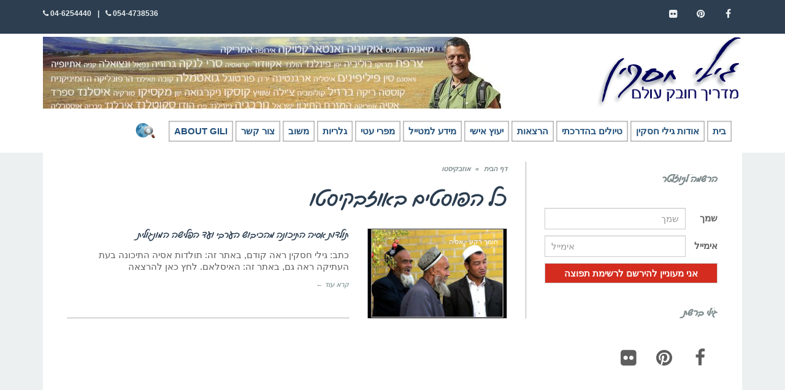

--- FILE ---
content_type: text/html; charset=UTF-8
request_url: https://www.gilihaskin.com/tag/%D7%90%D7%95%D7%96%D7%91%D7%A7%D7%99%D7%A1%D7%98%D7%95/
body_size: 17889
content:
<!DOCTYPE html>
<!--[if lt IE 7]><html class="no-js lt-ie9 lt-ie8 lt-ie7" dir="rtl" lang="he-IL"> <![endif]-->
<!--[if IE 7]><html class="no-js lt-ie9 lt-ie8" dir="rtl" lang="he-IL"> <![endif]-->
<!--[if IE 8]><html class="no-js lt-ie9" dir="rtl" lang="he-IL"> <![endif]-->
<!--[if gt IE 8]><!--><html class="no-js" dir="rtl" lang="he-IL"> <!--<![endif]--><head><script data-no-optimize="1">var litespeed_docref=sessionStorage.getItem("litespeed_docref");litespeed_docref&&(Object.defineProperty(document,"referrer",{get:function(){return litespeed_docref}}),sessionStorage.removeItem("litespeed_docref"));</script> <meta charset="utf-8" /><meta name="viewport" content="width=device-width, initial-scale=1.0" /><title>אוזבקיסטו ארכיון - גילי חסקין - מדריך טיולים</title><style>#wpadminbar #wp-admin-bar-wccp_free_top_button .ab-icon:before {
	content: "\f160";
	color: #02CA02;
	top: 3px;
}
#wpadminbar #wp-admin-bar-wccp_free_top_button .ab-icon {
	transform: rotate(45deg);
}</style><meta name='robots' content='index, follow, max-image-preview:large, max-snippet:-1, max-video-preview:-1' /><link rel="canonical" href="https://www.gilihaskin.com/tag/אוזבקיסטו/" /><meta property="og:locale" content="he_IL" /><meta property="og:type" content="article" /><meta property="og:title" content="אוזבקיסטו ארכיון - גילי חסקין - מדריך טיולים" /><meta property="og:url" content="https://www.gilihaskin.com/tag/אוזבקיסטו/" /><meta property="og:site_name" content="גילי חסקין - מדריך טיולים" /><meta name="twitter:card" content="summary_large_image" /> <script type="application/ld+json" class="yoast-schema-graph">{"@context":"https://schema.org","@graph":[{"@type":"CollectionPage","@id":"https://www.gilihaskin.com/tag/%d7%90%d7%95%d7%96%d7%91%d7%a7%d7%99%d7%a1%d7%98%d7%95/","url":"https://www.gilihaskin.com/tag/%d7%90%d7%95%d7%96%d7%91%d7%a7%d7%99%d7%a1%d7%98%d7%95/","name":"אוזבקיסטו ארכיון - גילי חסקין - מדריך טיולים","isPartOf":{"@id":"https://www.gilihaskin.com/#website"},"primaryImageOfPage":{"@id":"https://www.gilihaskin.com/tag/%d7%90%d7%95%d7%96%d7%91%d7%a7%d7%99%d7%a1%d7%98%d7%95/#primaryimage"},"image":{"@id":"https://www.gilihaskin.com/tag/%d7%90%d7%95%d7%96%d7%91%d7%a7%d7%99%d7%a1%d7%98%d7%95/#primaryimage"},"thumbnailUrl":"https://www.gilihaskin.com/wp-content/uploads/2013/10/3D2_xinjiang_01.jpg","breadcrumb":{"@id":"https://www.gilihaskin.com/tag/%d7%90%d7%95%d7%96%d7%91%d7%a7%d7%99%d7%a1%d7%98%d7%95/#breadcrumb"},"inLanguage":"he-IL"},{"@type":"ImageObject","inLanguage":"he-IL","@id":"https://www.gilihaskin.com/tag/%d7%90%d7%95%d7%96%d7%91%d7%a7%d7%99%d7%a1%d7%98%d7%95/#primaryimage","url":"https://www.gilihaskin.com/wp-content/uploads/2013/10/3D2_xinjiang_01.jpg","contentUrl":"https://www.gilihaskin.com/wp-content/uploads/2013/10/3D2_xinjiang_01.jpg","width":500,"height":375},{"@type":"BreadcrumbList","@id":"https://www.gilihaskin.com/tag/%d7%90%d7%95%d7%96%d7%91%d7%a7%d7%99%d7%a1%d7%98%d7%95/#breadcrumb","itemListElement":[{"@type":"ListItem","position":1,"name":"Home","item":"https://www.gilihaskin.com/"},{"@type":"ListItem","position":2,"name":"אוזבקיסטו"}]},{"@type":"WebSite","@id":"https://www.gilihaskin.com/#website","url":"https://www.gilihaskin.com/","name":"גילי חסקין - מדריך טיולים","description":"גילי חסקין - מדריך טיולים","potentialAction":[{"@type":"SearchAction","target":{"@type":"EntryPoint","urlTemplate":"https://www.gilihaskin.com/?s={search_term_string}"},"query-input":{"@type":"PropertyValueSpecification","valueRequired":true,"valueName":"search_term_string"}}],"inLanguage":"he-IL"}]}</script> <link rel="alternate" type="application/rss+xml" title="גילי חסקין - מדריך טיולים &laquo; פיד‏" href="https://www.gilihaskin.com/feed/" /><link rel="alternate" type="application/rss+xml" title="גילי חסקין - מדריך טיולים &laquo; פיד תגובות‏" href="https://www.gilihaskin.com/comments/feed/" /><link rel="alternate" type="application/rss+xml" title="גילי חסקין - מדריך טיולים &laquo; פיד מהתגית אוזבקיסטו" href="https://www.gilihaskin.com/tag/%d7%90%d7%95%d7%96%d7%91%d7%a7%d7%99%d7%a1%d7%98%d7%95/feed/" /><style id='wp-img-auto-sizes-contain-inline-css' type='text/css'>img:is([sizes=auto i],[sizes^="auto," i]){contain-intrinsic-size:3000px 1500px}
/*# sourceURL=wp-img-auto-sizes-contain-inline-css */</style><link data-optimized="2" rel="stylesheet" href="https://www.gilihaskin.com/wp-content/litespeed/css/c49d31305c6fa2dc517ab14b50f118a2.css?ver=51891" /><style id='global-styles-inline-css' type='text/css'>:root{--wp--preset--aspect-ratio--square: 1;--wp--preset--aspect-ratio--4-3: 4/3;--wp--preset--aspect-ratio--3-4: 3/4;--wp--preset--aspect-ratio--3-2: 3/2;--wp--preset--aspect-ratio--2-3: 2/3;--wp--preset--aspect-ratio--16-9: 16/9;--wp--preset--aspect-ratio--9-16: 9/16;--wp--preset--color--black: #000000;--wp--preset--color--cyan-bluish-gray: #abb8c3;--wp--preset--color--white: #ffffff;--wp--preset--color--pale-pink: #f78da7;--wp--preset--color--vivid-red: #cf2e2e;--wp--preset--color--luminous-vivid-orange: #ff6900;--wp--preset--color--luminous-vivid-amber: #fcb900;--wp--preset--color--light-green-cyan: #7bdcb5;--wp--preset--color--vivid-green-cyan: #00d084;--wp--preset--color--pale-cyan-blue: #8ed1fc;--wp--preset--color--vivid-cyan-blue: #0693e3;--wp--preset--color--vivid-purple: #9b51e0;--wp--preset--gradient--vivid-cyan-blue-to-vivid-purple: linear-gradient(135deg,rgb(6,147,227) 0%,rgb(155,81,224) 100%);--wp--preset--gradient--light-green-cyan-to-vivid-green-cyan: linear-gradient(135deg,rgb(122,220,180) 0%,rgb(0,208,130) 100%);--wp--preset--gradient--luminous-vivid-amber-to-luminous-vivid-orange: linear-gradient(135deg,rgb(252,185,0) 0%,rgb(255,105,0) 100%);--wp--preset--gradient--luminous-vivid-orange-to-vivid-red: linear-gradient(135deg,rgb(255,105,0) 0%,rgb(207,46,46) 100%);--wp--preset--gradient--very-light-gray-to-cyan-bluish-gray: linear-gradient(135deg,rgb(238,238,238) 0%,rgb(169,184,195) 100%);--wp--preset--gradient--cool-to-warm-spectrum: linear-gradient(135deg,rgb(74,234,220) 0%,rgb(151,120,209) 20%,rgb(207,42,186) 40%,rgb(238,44,130) 60%,rgb(251,105,98) 80%,rgb(254,248,76) 100%);--wp--preset--gradient--blush-light-purple: linear-gradient(135deg,rgb(255,206,236) 0%,rgb(152,150,240) 100%);--wp--preset--gradient--blush-bordeaux: linear-gradient(135deg,rgb(254,205,165) 0%,rgb(254,45,45) 50%,rgb(107,0,62) 100%);--wp--preset--gradient--luminous-dusk: linear-gradient(135deg,rgb(255,203,112) 0%,rgb(199,81,192) 50%,rgb(65,88,208) 100%);--wp--preset--gradient--pale-ocean: linear-gradient(135deg,rgb(255,245,203) 0%,rgb(182,227,212) 50%,rgb(51,167,181) 100%);--wp--preset--gradient--electric-grass: linear-gradient(135deg,rgb(202,248,128) 0%,rgb(113,206,126) 100%);--wp--preset--gradient--midnight: linear-gradient(135deg,rgb(2,3,129) 0%,rgb(40,116,252) 100%);--wp--preset--font-size--small: 13px;--wp--preset--font-size--medium: 20px;--wp--preset--font-size--large: 36px;--wp--preset--font-size--x-large: 42px;--wp--preset--spacing--20: 0.44rem;--wp--preset--spacing--30: 0.67rem;--wp--preset--spacing--40: 1rem;--wp--preset--spacing--50: 1.5rem;--wp--preset--spacing--60: 2.25rem;--wp--preset--spacing--70: 3.38rem;--wp--preset--spacing--80: 5.06rem;--wp--preset--shadow--natural: 6px 6px 9px rgba(0, 0, 0, 0.2);--wp--preset--shadow--deep: 12px 12px 50px rgba(0, 0, 0, 0.4);--wp--preset--shadow--sharp: 6px 6px 0px rgba(0, 0, 0, 0.2);--wp--preset--shadow--outlined: 6px 6px 0px -3px rgb(255, 255, 255), 6px 6px rgb(0, 0, 0);--wp--preset--shadow--crisp: 6px 6px 0px rgb(0, 0, 0);}:where(.is-layout-flex){gap: 0.5em;}:where(.is-layout-grid){gap: 0.5em;}body .is-layout-flex{display: flex;}.is-layout-flex{flex-wrap: wrap;align-items: center;}.is-layout-flex > :is(*, div){margin: 0;}body .is-layout-grid{display: grid;}.is-layout-grid > :is(*, div){margin: 0;}:where(.wp-block-columns.is-layout-flex){gap: 2em;}:where(.wp-block-columns.is-layout-grid){gap: 2em;}:where(.wp-block-post-template.is-layout-flex){gap: 1.25em;}:where(.wp-block-post-template.is-layout-grid){gap: 1.25em;}.has-black-color{color: var(--wp--preset--color--black) !important;}.has-cyan-bluish-gray-color{color: var(--wp--preset--color--cyan-bluish-gray) !important;}.has-white-color{color: var(--wp--preset--color--white) !important;}.has-pale-pink-color{color: var(--wp--preset--color--pale-pink) !important;}.has-vivid-red-color{color: var(--wp--preset--color--vivid-red) !important;}.has-luminous-vivid-orange-color{color: var(--wp--preset--color--luminous-vivid-orange) !important;}.has-luminous-vivid-amber-color{color: var(--wp--preset--color--luminous-vivid-amber) !important;}.has-light-green-cyan-color{color: var(--wp--preset--color--light-green-cyan) !important;}.has-vivid-green-cyan-color{color: var(--wp--preset--color--vivid-green-cyan) !important;}.has-pale-cyan-blue-color{color: var(--wp--preset--color--pale-cyan-blue) !important;}.has-vivid-cyan-blue-color{color: var(--wp--preset--color--vivid-cyan-blue) !important;}.has-vivid-purple-color{color: var(--wp--preset--color--vivid-purple) !important;}.has-black-background-color{background-color: var(--wp--preset--color--black) !important;}.has-cyan-bluish-gray-background-color{background-color: var(--wp--preset--color--cyan-bluish-gray) !important;}.has-white-background-color{background-color: var(--wp--preset--color--white) !important;}.has-pale-pink-background-color{background-color: var(--wp--preset--color--pale-pink) !important;}.has-vivid-red-background-color{background-color: var(--wp--preset--color--vivid-red) !important;}.has-luminous-vivid-orange-background-color{background-color: var(--wp--preset--color--luminous-vivid-orange) !important;}.has-luminous-vivid-amber-background-color{background-color: var(--wp--preset--color--luminous-vivid-amber) !important;}.has-light-green-cyan-background-color{background-color: var(--wp--preset--color--light-green-cyan) !important;}.has-vivid-green-cyan-background-color{background-color: var(--wp--preset--color--vivid-green-cyan) !important;}.has-pale-cyan-blue-background-color{background-color: var(--wp--preset--color--pale-cyan-blue) !important;}.has-vivid-cyan-blue-background-color{background-color: var(--wp--preset--color--vivid-cyan-blue) !important;}.has-vivid-purple-background-color{background-color: var(--wp--preset--color--vivid-purple) !important;}.has-black-border-color{border-color: var(--wp--preset--color--black) !important;}.has-cyan-bluish-gray-border-color{border-color: var(--wp--preset--color--cyan-bluish-gray) !important;}.has-white-border-color{border-color: var(--wp--preset--color--white) !important;}.has-pale-pink-border-color{border-color: var(--wp--preset--color--pale-pink) !important;}.has-vivid-red-border-color{border-color: var(--wp--preset--color--vivid-red) !important;}.has-luminous-vivid-orange-border-color{border-color: var(--wp--preset--color--luminous-vivid-orange) !important;}.has-luminous-vivid-amber-border-color{border-color: var(--wp--preset--color--luminous-vivid-amber) !important;}.has-light-green-cyan-border-color{border-color: var(--wp--preset--color--light-green-cyan) !important;}.has-vivid-green-cyan-border-color{border-color: var(--wp--preset--color--vivid-green-cyan) !important;}.has-pale-cyan-blue-border-color{border-color: var(--wp--preset--color--pale-cyan-blue) !important;}.has-vivid-cyan-blue-border-color{border-color: var(--wp--preset--color--vivid-cyan-blue) !important;}.has-vivid-purple-border-color{border-color: var(--wp--preset--color--vivid-purple) !important;}.has-vivid-cyan-blue-to-vivid-purple-gradient-background{background: var(--wp--preset--gradient--vivid-cyan-blue-to-vivid-purple) !important;}.has-light-green-cyan-to-vivid-green-cyan-gradient-background{background: var(--wp--preset--gradient--light-green-cyan-to-vivid-green-cyan) !important;}.has-luminous-vivid-amber-to-luminous-vivid-orange-gradient-background{background: var(--wp--preset--gradient--luminous-vivid-amber-to-luminous-vivid-orange) !important;}.has-luminous-vivid-orange-to-vivid-red-gradient-background{background: var(--wp--preset--gradient--luminous-vivid-orange-to-vivid-red) !important;}.has-very-light-gray-to-cyan-bluish-gray-gradient-background{background: var(--wp--preset--gradient--very-light-gray-to-cyan-bluish-gray) !important;}.has-cool-to-warm-spectrum-gradient-background{background: var(--wp--preset--gradient--cool-to-warm-spectrum) !important;}.has-blush-light-purple-gradient-background{background: var(--wp--preset--gradient--blush-light-purple) !important;}.has-blush-bordeaux-gradient-background{background: var(--wp--preset--gradient--blush-bordeaux) !important;}.has-luminous-dusk-gradient-background{background: var(--wp--preset--gradient--luminous-dusk) !important;}.has-pale-ocean-gradient-background{background: var(--wp--preset--gradient--pale-ocean) !important;}.has-electric-grass-gradient-background{background: var(--wp--preset--gradient--electric-grass) !important;}.has-midnight-gradient-background{background: var(--wp--preset--gradient--midnight) !important;}.has-small-font-size{font-size: var(--wp--preset--font-size--small) !important;}.has-medium-font-size{font-size: var(--wp--preset--font-size--medium) !important;}.has-large-font-size{font-size: var(--wp--preset--font-size--large) !important;}.has-x-large-font-size{font-size: var(--wp--preset--font-size--x-large) !important;}
/*# sourceURL=global-styles-inline-css */</style><style id='classic-theme-styles-inline-css' type='text/css'>/*! This file is auto-generated */
.wp-block-button__link{color:#fff;background-color:#32373c;border-radius:9999px;box-shadow:none;text-decoration:none;padding:calc(.667em + 2px) calc(1.333em + 2px);font-size:1.125em}.wp-block-file__button{background:#32373c;color:#fff;text-decoration:none}
/*# sourceURL=/wp-includes/css/classic-themes.min.css */</style> <script type="litespeed/javascript" data-src="https://www.gilihaskin.com/wp-includes/js/jquery/jquery.min.js" id="jquery-core-js"></script> <script id="rmp-ajax-js-js-extra" type="litespeed/javascript">var RMP_AJAX_LOCALS={"ajaxUrl":"https://www.gilihaskin.com/wp-admin/admin-ajax.php?page=Responder_PluginSettings","_nonce":"9ee93b0608","direction":"rtl"}</script> <link rel="https://api.w.org/" href="https://www.gilihaskin.com/wp-json/" /><link rel="alternate" title="JSON" type="application/json" href="https://www.gilihaskin.com/wp-json/wp/v2/tags/1721" /><link rel="EditURI" type="application/rsd+xml" title="RSD" href="https://www.gilihaskin.com/xmlrpc.php?rsd" /><meta name="generator" content="WordPress 6.9" /> <script id="wpcp_disable_selection" type="litespeed/javascript">var image_save_msg='You are not allowed to save images!';var no_menu_msg='Context Menu disabled!';var smessage="Content is protected !!";function disableEnterKey(e){var elemtype=e.target.tagName;elemtype=elemtype.toUpperCase();if(elemtype=="TEXT"||elemtype=="TEXTAREA"||elemtype=="INPUT"||elemtype=="PASSWORD"||elemtype=="SELECT"||elemtype=="OPTION"||elemtype=="EMBED"){elemtype='TEXT'}
if(e.ctrlKey){var key;if(window.event)
key=window.event.keyCode;else key=e.which;if(elemtype!='TEXT'&&(key==97||key==65||key==67||key==99||key==88||key==120||key==26||key==85||key==86||key==83||key==43||key==73)){if(wccp_free_iscontenteditable(e))return!0;show_wpcp_message('You are not allowed to copy content or view source');return!1}else return!0}}
function wccp_free_iscontenteditable(e){var e=e||window.event;var target=e.target||e.srcElement;var elemtype=e.target.nodeName;elemtype=elemtype.toUpperCase();var iscontenteditable="false";if(typeof target.getAttribute!="undefined")iscontenteditable=target.getAttribute("contenteditable");var iscontenteditable2=!1;if(typeof target.isContentEditable!="undefined")iscontenteditable2=target.isContentEditable;if(target.parentElement.isContentEditable)iscontenteditable2=!0;if(iscontenteditable=="true"||iscontenteditable2==!0){if(typeof target.style!="undefined")target.style.cursor="text";return!0}}
function disable_copy(e){var e=e||window.event;var elemtype=e.target.tagName;elemtype=elemtype.toUpperCase();if(elemtype=="TEXT"||elemtype=="TEXTAREA"||elemtype=="INPUT"||elemtype=="PASSWORD"||elemtype=="SELECT"||elemtype=="OPTION"||elemtype=="EMBED"){elemtype='TEXT'}
if(wccp_free_iscontenteditable(e))return!0;var isSafari=/Safari/.test(navigator.userAgent)&&/Apple Computer/.test(navigator.vendor);var checker_IMG='';if(elemtype=="IMG"&&checker_IMG=='checked'&&e.detail>=2){show_wpcp_message(alertMsg_IMG);return!1}
if(elemtype!="TEXT"){if(smessage!==""&&e.detail==2)
show_wpcp_message(smessage);if(isSafari)
return!0;else return!1}}
function disable_copy_ie(){var e=e||window.event;var elemtype=window.event.srcElement.nodeName;elemtype=elemtype.toUpperCase();if(wccp_free_iscontenteditable(e))return!0;if(elemtype=="IMG"){show_wpcp_message(alertMsg_IMG);return!1}
if(elemtype!="TEXT"&&elemtype!="TEXTAREA"&&elemtype!="INPUT"&&elemtype!="PASSWORD"&&elemtype!="SELECT"&&elemtype!="OPTION"&&elemtype!="EMBED"){return!1}}
function reEnable(){return!0}
document.onkeydown=disableEnterKey;document.onselectstart=disable_copy_ie;if(navigator.userAgent.indexOf('MSIE')==-1){document.onmousedown=disable_copy;document.onclick=reEnable}
function disableSelection(target){if(typeof target.onselectstart!="undefined")
target.onselectstart=disable_copy_ie;else if(typeof target.style.MozUserSelect!="undefined"){target.style.MozUserSelect="none"}else target.onmousedown=function(){return!1}
target.style.cursor="default"}
window.onload=function(){disableSelection(document.body)};var onlongtouch;var timer;var touchduration=1000;var elemtype="";function touchstart(e){var e=e||window.event;var target=e.target||e.srcElement;elemtype=window.event.srcElement.nodeName;elemtype=elemtype.toUpperCase();if(!wccp_pro_is_passive())e.preventDefault();if(!timer){timer=setTimeout(onlongtouch,touchduration)}}
function touchend(){if(timer){clearTimeout(timer);timer=null}
onlongtouch()}
onlongtouch=function(e){if(elemtype!="TEXT"&&elemtype!="TEXTAREA"&&elemtype!="INPUT"&&elemtype!="PASSWORD"&&elemtype!="SELECT"&&elemtype!="EMBED"&&elemtype!="OPTION"){if(window.getSelection){if(window.getSelection().empty){window.getSelection().empty()}else if(window.getSelection().removeAllRanges){window.getSelection().removeAllRanges()}}else if(document.selection){document.selection.empty()}
return!1}};document.addEventListener("DOMContentLiteSpeedLoaded",function(event){window.addEventListener("touchstart",touchstart,!1);window.addEventListener("touchend",touchend,!1)});function wccp_pro_is_passive(){var cold=!1,hike=function(){};try{const object1={};var aid=Object.defineProperty(object1,'passive',{get(){cold=!0}});window.addEventListener('test',hike,aid);window.removeEventListener('test',hike,aid)}catch(e){}
return cold}</script> <script id="wpcp_disable_Right_Click" type="litespeed/javascript">document.ondragstart=function(){return!1}
function nocontext(e){return!1}
document.oncontextmenu=nocontext</script> <style>.unselectable
{
-moz-user-select:none;
-webkit-user-select:none;
cursor: default;
}
html
{
-webkit-touch-callout: none;
-webkit-user-select: none;
-khtml-user-select: none;
-moz-user-select: none;
-ms-user-select: none;
user-select: none;
-webkit-tap-highlight-color: rgba(0,0,0,0);
}</style> <script id="wpcp_css_disable_selection" type="litespeed/javascript">var e=document.getElementsByTagName('body')[0];if(e){e.setAttribute('unselectable',"on")}</script> <style type="text/css">body{background-color: rgba(236, 240, 241, 1);background-position: top center;background-repeat: repeat;background-size: auto;background-attachment: scroll;color: #5e5e5e; font-family: 'Roboto', Arial, sans-serif; font-weight: normal; font-size: 15px;line-height: 1.9em;}#primary{background-color: rgba(255, 255, 255, 1);background-position: top center;background-repeat: repeat;background-size: auto;background-attachment: scroll;}button,.button,#commentform .button{color: #ffffff; font-family: 'Roboto', Arial, sans-serif; font-weight: bold; font-size: 15px;text-transform: uppercase;background-color: #720000;border-color: #720000;}button:hover,.button:hover,#commentform .button:hover{color: #720000;background-color: #ffffff;border-color: #720000;}div.logo-text a{color: #34495e; font-family: 'Roboto', Arial, sans-serif; font-weight: bold; font-size: 44px;line-height: 1;}.logo{margin-top: 5px;margin-bottom: 5px;}#top-bar{background-color: rgba(44, 62, 80, 1);background-position: top center;background-repeat: repeat-x;background-size: auto;background-attachment: scroll;}#top-bar, #top-bar .widget-title{color: #ecf0f1; font-family: 'Roboto', Arial, sans-serif; font-weight: 600; font-size: 12px;text-transform: uppercase;letter-spacing: 0px;font-style: normal;line-height: 45px;}#top-bar a{color: #ecf0f1;}#top-bar a:hover{color: #720000;}#header, .sticky-header{background-color: rgba(255, 255, 255, 1);background-position: top center;background-repeat: repeat-x;background-size: auto;background-attachment: scroll;}.sf-menu a, .mobile-menu a{color: #2c3e50; font-family: 'Roboto', Arial, sans-serif; font-weight: 400; font-size: 15px;text-transform: uppercase;}.sf-menu a:hover,.sf-menu li.active a, .sf-menu li.current-menu-item > a,.sf-menu .sfHover > a,.sf-menu .sfHover > li.current-menu-item > a,.sf-menu li.current-menu-ancestor > a,.mobile-menu a:hover,.mobile-menu li.current-menu-item > a, a.search-toggle .fa-times{color: #720000;}.nav-main .sf-menu .sub-menu{background-color: #2c3e50;}.nav-main .sf-menu .sub-menu li:hover > a,.nav-main .sf-menu .sub-menu li.current-menu-item > a{background-color: #720000;color: #ecf0f1;}.nav-main .sf-menu .sub-menu li a{color: #ecf0f1; font-family: 'Roboto', Arial, sans-serif; font-weight: 400; font-size: 13px;text-transform: capitalize;line-height: 3.3em;}.search-section{background-color: rgba(231, 211, 171, 1);background-position: top center;background-repeat: repeat-x;background-size: auto;background-attachment: scroll;}.search-section,.search-section .form-search .field{color: #03005a;}#sub-header{background-color: rgba(236, 240, 241, 1);background-position: top center;background-repeat: repeat-x;background-size: auto;background-attachment: scroll;}#sub-header, #sub-header .widget-title{color: #6b7677; font-family: 'Roboto', Arial, sans-serif; font-weight: normal; font-size: 13px;text-transform: none;letter-spacing: 1.5px;font-style: italic;line-height: 70px;}#sub-header a{color: #7f8c8d;}#sub-header a:hover{color: #720000;}#title-bar{height: 80px;line-height: 80px;color: #7f8c8d; font-family: 'Roboto', Arial, sans-serif; font-weight: normal; font-size: 17px;text-transform: uppercase;}#title-bar.title-bar-style-custom_bg{background-color: rgba(236, 240, 241, 1);background-position: center center;background-repeat: repeat;background-size: cover;background-attachment: scroll;}#title-bar div.breadcrumbs, #title-bar div.breadcrumbs a{color: #7f8c8d; font-family: 'Roboto', Arial, sans-serif; font-weight: normal; font-size: 11px;text-transform: uppercase;letter-spacing: 1.2px;font-style: italic;}a{color: #720000;}a:hover, a:focus{color: #a50000;}::selection{color: #ffffff;background: #720000;}::-moz-selection{color: #ffffff;background: #720000;}h1{color: #2c3e50; font-family: 'Roboto', Arial, sans-serif; font-weight: normal; font-size: 33px;text-transform: uppercase;font-style: normal;line-height: 1.3em;}h2{color: #2c3e50; font-family: 'Roboto', Arial, sans-serif; font-weight: 200; font-size: 32px;text-transform: uppercase;font-style: normal;line-height: 1.3em;}h3{color: #2c3e50; font-family: 'Roboto', Arial, sans-serif; font-weight: normal; font-size: 18px;text-transform: none;font-style: italic;line-height: 31px;}h4{color: #2c3e50; font-family: 'Roboto', Arial, sans-serif; font-weight: bold; font-size: 17px;text-transform: uppercase;font-style: normal;line-height: 1.2em;}h5{color: #7f8c8d; font-family: 'Roboto', Arial, sans-serif; font-weight: bold; font-size: 15px;text-transform: uppercase;font-style: normal;line-height: 1.2em;}h6{color: #720000; font-family: 'Roboto', Arial, sans-serif; font-weight: normal; font-size: 17px;text-transform: uppercase;font-style: normal;line-height: 1.5em;}h3.media-heading{color: #2c3e50; font-family: 'Roboto', Arial, sans-serif; font-weight: normal; font-size: 15px;text-transform: uppercase;font-style: normal;line-height: 1.2em;}.media.list-two h3.media-heading{color: #2c3e50; font-family: 'Roboto', Arial, sans-serif; font-weight: normal; font-size: 16px;text-transform: uppercase;font-style: normal;line-height: 1.2em;}.media.list-three h3.media-heading{color: #2c3e50; font-family: 'Roboto', Arial, sans-serif; font-weight: normal; font-size: 15px;text-transform: uppercase;font-style: normal;line-height: 1.2em;}.media.list-format h3.media-heading{color: #2c3e50; font-family: 'Roboto', Arial, sans-serif; font-weight: normal; font-size: 27px;text-transform: uppercase;font-style: normal;line-height: 30px;}.grid-item.grid-one h4.grid-heading{color: #2c3e50; font-family: 'Roboto', Arial, sans-serif; font-weight: normal; font-size: 15px;text-transform: uppercase;font-style: normal;line-height: 1.2em;}.grid-item.grid-two h4.grid-heading{color: #2c3e50; font-family: 'Roboto', Arial, sans-serif; font-weight: normal; font-size: 15px;text-transform: uppercase;font-style: normal;line-height: 1.2em;}.grid-item.grid-three h4.grid-heading{color: #2c3e50; font-family: 'Roboto', Arial, sans-serif; font-weight: normal; font-size: 15px;text-transform: uppercase;font-style: normal;line-height: 1.3em;}.grid-item.grid-four h4.grid-heading{color: #2c3e50; font-family: 'Roboto', Arial, sans-serif; font-weight: normal; font-size: 15px;text-transform: uppercase;font-style: normal;line-height: 1.2em;}.grid-item.cover-item .caption .grid-heading,.grid-item.cover-item .caption .entry-meta span,.grid-item.cover-item .caption .entry-excerpt p,.grid-item.cover-item .caption .read-more{color: #ffffff;}.posts-group .featured-post h3.media-heading,.posts-group .featured-post h3.grid-heading{color: #2c3e50; font-family: 'Roboto', Arial, sans-serif; font-weight: normal; font-size: 21px;text-transform: uppercase;font-style: normal;line-height: 1.2em;}.posts-group h3.media-heading,.posts-group h4.grid-heading{color: #2c3e50; font-family: 'Roboto', Arial, sans-serif; font-weight: normal; font-size: 15px;text-transform: uppercase;font-style: normal;line-height: 20px;}.entry-meta > span, .more-link span,.read-more{color: #95a5a6; font-family: 'Roboto', Arial, sans-serif; font-weight: bold; font-size: 11px;text-transform: none;font-style: italic;}.entry-post .entry-meta > span{color: #95a5a6; font-family: 'Roboto', Arial, sans-serif; font-weight: normal; font-size: 11px;text-transform: none;font-style: normal;line-height: 1em;}.entry-excerpt{color: #5e5e5e; font-family: 'Roboto', Arial, sans-serif; font-weight: normal; font-size: 15px;text-transform: none;font-style: normal;line-height: 1.3em;}.entry-post .entry-excerpt{color: #5e5e5e; font-family: 'Roboto', Arial, sans-serif; font-weight: bold; font-size: 17px;text-transform: none;font-style: italic;line-height: 20px;}.category-label{color: #ffffff; font-family: 'Roboto', Arial, sans-serif; font-weight: normal; font-size: 11px;text-transform: uppercase;font-style: normal;}#primary #breadcrumbs,#primary #breadcrumbs a, nav.post-navigation{color: #7f8c8d; font-family: 'Roboto', Arial, sans-serif; font-weight: bold; font-size: 11px;text-transform: none;font-style: italic;line-height: 2em;}#sidebar{color: #5e5e5e; font-family: 'Roboto', Arial, sans-serif; font-weight: normal; font-size: 15px;text-transform: none;font-style: normal;line-height: 21px;}#sidebar a{color: #5e5e5e;}#sidebar a:hover{color: #e74c3c;}#sidebar .widget-title{color: #7f8c8d; font-family: 'Roboto', Arial, sans-serif; font-weight: bold; font-size: 15px;text-transform: uppercase;font-style: normal;line-height: 1;}#footer-widgets{background-color: rgba(44, 62, 80, 1);background-position: top center;background-repeat: repeat;background-size: auto;background-attachment: scroll;color: #ecf0f1; font-family: 'Roboto', Arial, sans-serif; font-weight: normal; font-size: 14px;text-transform: none;font-style: normal;line-height: 1.5em;}#footer-widgets a{color: #ecf0f1;}#footer-widgets a:hover{color: #e74c3c;}#footer-widgets .widget-title{color: #e74c3c; font-family: 'Roboto', Arial, sans-serif; font-weight: normal; font-size: 17px;text-transform: uppercase;font-style: normal;line-height: 2;}#footer-copyright{background-color: rgba(44, 62, 80, 1);background-position: top center;background-repeat: repeat;background-size: auto;background-attachment: scroll;color: #ecf0f1; font-family: 'Roboto', Arial, sans-serif; font-weight: normal; font-size: 10px;text-transform: uppercase;font-style: normal;line-height: 70px;}#footer-copyright a{color: #ecf0f1;}#footer-copyright a:hover{color: #ffffff;}#pojo-scroll-up{width: 50px;height: 50px;line-height: 50px;background-color: rgba(51, 51, 51, 0.6);background-position: top center;background-repeat: repeat;background-size: auto;background-attachment: scroll;}#pojo-scroll-up a{color: #eeeeee;}.sf-menu a, .menu-no-found,.sf-menu li.pojo-menu-search,.search-header{line-height: 50px;}.sf-menu li:hover ul, .sf-menu li.sfHover ul{top: 50px;}</style><meta name="generator" content="Powered by WPBakery Page Builder - drag and drop page builder for WordPress."/><link rel="icon" href="https://www.gilihaskin.com/wp-content/uploads/cropped-logo512x512-32x32.png" sizes="32x32" /><link rel="icon" href="https://www.gilihaskin.com/wp-content/uploads/cropped-logo512x512-192x192.png" sizes="192x192" /><link rel="apple-touch-icon" href="https://www.gilihaskin.com/wp-content/uploads/cropped-logo512x512-180x180.png" /><meta name="msapplication-TileImage" content="https://www.gilihaskin.com/wp-content/uploads/cropped-logo512x512-270x270.png" />
<noscript><style>.wpb_animate_when_almost_visible { opacity: 1; }</style></noscript>	 <script async src=https://www.googletagmanager.com/gtag/js?id=G-GD1CBX016B></script> <script type="litespeed/javascript">window.dataLayer=window.dataLayer||[];function gtag(){dataLayer.push(arguments)}gtag('js',new Date());gtag('config','G-GD1CBX016B')</script> </head><body class="rtl archive tag tag-1721 wp-theme-buzz wp-child-theme-buzz-child unselectable layout-sidebar-left wpb-js-composer js-comp-ver-6.9.0 vc_responsive">
<!--[if lt IE 7]><p class="chromeframe">Your browser is <em>ancient!</em>
<a href="http://browsehappy.com/">Upgrade to a different browser</a> or
<a href="http://www.google.com/chromeframe/?redirect=true">install Google Chrome Frame</a> to experience this site.</p><![endif]--><div id="container"><section id="top-bar"><div class="container"><div class="pull-left"><section id="pojo_social_links-3" class="widget widget_pojo_social_links"><div class="widget-inner"><ul class="social-links"><li class="social-facebook"><a href="https://facebook.com/giladhas?ref=search&amp;sid=525258794.2231557341..1" title="פייסבוק" target="_blank"><span class="social-icon"></span><span class="sr-only">Facebook</span></a></li><li class="social-pinterest"><a href="https://picasaweb.google.com/108634649211556521871" title="Pinterest" target="_blank"><span class="social-icon"></span><span class="sr-only">Pinterest</span></a></li><li class="social-flickr"><a href="https://flickr.com/photos/gilihaskin/" title="Flickr" target="_blank"><span class="social-icon"></span><span class="sr-only">Flickr</span></a></li></ul></div></section></div><div class="pull-right"><section id="custom_html-10" class="widget_text widget widget_custom_html"><div class="widget_text widget-inner"><div class="textwidget custom-html-widget"><ul class="list-inline"><li><a href="tel:0544738536">054-4738536 <i class="fa fa-phone" aria-hidden="true"></i></a></li><li>|</li><li><a href="tel:046254440">04-6254440 <i class="fa fa-phone" aria-hidden="true"></i></a></li></ul></div></div></section></div></div></section><header id="header" class="logo-left" role="banner"><div class="container"><div class="logo"><div class="logo-img">
<a href="https://www.gilihaskin.com/" rel="home"><img data-lazyloaded="1" src="[data-uri]" width="237" height="117" data-src="https://www.gilihaskin.com/wp-content/uploads/logo.png" alt="גילי חסקין &#8211; מדריך טיולים" class="logo-img-primary" /></a></div>
<button type="button" class="navbar-toggle visible-xs" data-toggle="collapse" data-target=".navbar-collapse">
<span class="sr-only">תפריט</span>
<span class="icon-bar"></span>
<span class="icon-bar"></span>
<span class="icon-bar"></span>
</button></div></div><div class="container"><nav class="nav-main" role="navigation"><div class="navbar-collapse collapse"><div class="nav-main-inner"><ul id="menu-main" class="sf-menu hidden-xs"><li class="menu-item menu-item-type-custom menu-item-object-custom menu-item-home menu-%d7%91%d7%99%d7%aa first-item menu-item-12616"><a href="https://www.gilihaskin.com/"><span>בית</span></a></li><li class="menu-item menu-item-type-taxonomy menu-item-object-category menu-%d7%90%d7%95%d7%93%d7%95%d7%aa-%d7%92%d7%99%d7%9c%d7%99-%d7%97%d7%a1%d7%a7%d7%99%d7%9f menu-item-39558"><a href="https://www.gilihaskin.com/category/%d7%90%d7%95%d7%93%d7%95%d7%aa-%d7%92%d7%99%d7%9c%d7%99-%d7%97%d7%a1%d7%a7%d7%99%d7%9f/"><span>אודות גילי חסקין</span></a></li><li class="menu-item menu-item-type-taxonomy menu-item-object-category menu-%d7%98%d7%99%d7%95%d7%9c%d7%99%d7%9d-%d7%91%d7%94%d7%93%d7%a8%d7%9b%d7%aa%d7%99 menu-item-39662"><a href="https://www.gilihaskin.com/category/%d7%98%d7%99%d7%95%d7%9c%d7%99%d7%9d-%d7%91%d7%94%d7%93%d7%a8%d7%9b%d7%aa%d7%99/"><span>טיולים בהדרכתי</span></a></li><li class="menu-item menu-item-type-post_type menu-item-object-page menu-%d7%94%d7%a8%d7%a6%d7%90%d7%95%d7%aa menu-item-12632"><a href="https://www.gilihaskin.com/%d7%94%d7%a8%d7%a6%d7%90%d7%95%d7%aa-%d7%9e%d7%a1%d7%a2-%d7%9b%d7%95%d7%a8%d7%a1%d7%90/"><span>הרצאות</span></a></li><li class="menu-item menu-item-type-post_type menu-item-object-page menu-%d7%99%d7%a2%d7%95%d7%a5-%d7%90%d7%99%d7%a9%d7%99 menu-item-12656"><a href="https://www.gilihaskin.com/%d7%99%d7%a2%d7%95%d7%a5-%d7%90%d7%99%d7%a9%d7%99-%d7%9c%d7%9e%d7%98%d7%99%d7%99%d7%9c%d7%99%d7%9d/"><span>יעוץ אישי</span></a></li><li class="menu-item menu-item-type-post_type menu-item-object-page menu-item-has-children menu-%d7%9e%d7%99%d7%93%d7%a2-%d7%9c%d7%9e%d7%98%d7%99%d7%99%d7%9c menu-item-12698"><a href="https://www.gilihaskin.com/%d7%9e%d7%99%d7%93%d7%a2-%d7%9c%d7%9e%d7%98%d7%99%d7%99%d7%9c/"><span>מידע למטייל</span></a><ul class="sub-menu"><li class="menu-item menu-item-type-post_type menu-item-object-page menu-%d7%97%d7%95%d7%9e%d7%a8-%d7%a8%d7%a7%d7%a2 menu-item-12700"><a href="https://www.gilihaskin.com/%d7%9e%d7%99%d7%93%d7%a2-%d7%9c%d7%9e%d7%98%d7%99%d7%99%d7%9c/%d7%9e%d7%99%d7%93%d7%a2-%d7%9c%d7%9e%d7%98%d7%99%d7%99%d7%9c-%d7%97%d7%95%d7%9e%d7%a8-%d7%a8%d7%a7%d7%a2/"><span>חומר רקע</span></a></li><li class="menu-item menu-item-type-post_type menu-item-object-page menu-%d7%9b%d7%aa%d7%91%d7%95%d7%aa-%d7%95%d7%99%d7%95%d7%9e%d7%a0%d7%99-%d7%9e%d7%a1%d7%a2 menu-item-18159"><a href="https://www.gilihaskin.com/%d7%9e%d7%99%d7%93%d7%a2-%d7%9c%d7%9e%d7%98%d7%99%d7%99%d7%9c/%d7%9b%d7%aa%d7%91%d7%95%d7%aa-%d7%95%d7%99%d7%95%d7%9e%d7%a0%d7%99-%d7%9e%d7%a1%d7%a2/"><span>כתבות ויומני מסע</span></a></li><li class="menu-item menu-item-type-post_type menu-item-object-page menu-%d7%9e%d7%a1%d7%9c%d7%95%d7%9c%d7%99-%d7%98%d7%99%d7%95%d7%9c menu-item-12699"><a href="https://www.gilihaskin.com/%d7%9e%d7%99%d7%93%d7%a2-%d7%9c%d7%9e%d7%98%d7%99%d7%99%d7%9c/%d7%9e%d7%99%d7%93%d7%a2-%d7%9c%d7%9e%d7%98%d7%99%d7%99%d7%9c-%d7%9e%d7%a1%d7%9c%d7%95%d7%9c%d7%99-%d7%98%d7%99%d7%95%d7%9c/"><span>מסלולי טיול</span></a></li><li class="menu-item menu-item-type-post_type menu-item-object-page menu-%d7%90%d7%9c%d7%91%d7%95%d7%9e%d7%99-%d7%aa%d7%9e%d7%95%d7%a0%d7%95%d7%aa menu-item-43426"><a href="https://www.gilihaskin.com/%d7%90%d7%9c%d7%91%d7%95%d7%9e%d7%99-%d7%aa%d7%9e%d7%95%d7%a0%d7%95%d7%aa/"><span>אלבומי תמונות</span></a></li></ul></li><li class="menu-item menu-item-type-custom menu-item-object-custom menu-item-has-children menu-%d7%9e%d7%a4%d7%a8%d7%99-%d7%a2%d7%98%d7%99 menu-item-46507"><a href="#"><span>מפרי עטי</span></a><ul class="sub-menu"><li class="menu-item menu-item-type-taxonomy menu-item-object-category menu-%d7%94%d7%91%d7%9c%d7%95%d7%92-%d7%a9%d7%9c%d7%99 menu-item-39674"><a href="https://www.gilihaskin.com/category/%d7%9e%d7%a4%d7%a8%d7%99-%d7%a2%d7%98%d7%99/%d7%94%d7%91%d7%9c%d7%95%d7%92-%d7%a9%d7%9c%d7%99/"><span>הבלוג שלי</span></a></li><li class="menu-item menu-item-type-taxonomy menu-item-object-category menu-%d7%94%d7%98%d7%95%d7%a8-%d7%a9%d7%9c%d7%99 menu-item-39676"><a href="https://www.gilihaskin.com/category/%d7%94%d7%98%d7%95%d7%a8-%d7%a9%d7%9c%d7%99/"><span>הטור שלי</span></a></li></ul></li><li class="menu-item menu-item-type-post_type menu-item-object-page menu-item-has-children menu-%d7%92%d7%9c%d7%a8%d7%99%d7%95%d7%aa menu-item-12862"><a href="https://www.gilihaskin.com/galleries/"><span>גלריות</span></a><ul class="sub-menu"><li class="menu-item menu-item-type-post_type menu-item-object-page menu-%d7%a8%d7%a9%d7%99%d7%9e%d7%aa-%d7%94%d7%a1%d7%a8%d7%98%d7%95%d7%a0%d7%99%d7%9d menu-item-43117"><a href="https://www.gilihaskin.com/%d7%a8%d7%a9%d7%99%d7%9e%d7%aa-%d7%94%d7%a1%d7%a8%d7%98%d7%95%d7%a0%d7%99%d7%9d/"><span>רשימת הסרטונים</span></a></li></ul></li><li class="menu-item menu-item-type-post_type menu-item-object-page menu-%d7%9e%d7%a9%d7%95%d7%91 menu-item-12776"><a href="https://www.gilihaskin.com/%d7%94%d7%9e%d7%9c%d7%a6%d7%95%d7%aa/"><span>משוב</span></a></li><li class="menu-item menu-item-type-post_type menu-item-object-page menu-%d7%a6%d7%95%d7%a8-%d7%a7%d7%a9%d7%a8 menu-item-39623"><a href="https://www.gilihaskin.com/contact-me/"><span>צור קשר</span></a></li><li class="menu-item menu-item-type-post_type menu-item-object-page menu-about-gili menu-item-13506"><a href="https://www.gilihaskin.com/about-gili-haskin/"><span>About Gili</span></a></li></ul><ul id="menu-main-1" class="mobile-menu visible-xs"><li class="menu-item menu-item-type-custom menu-item-object-custom menu-item-home first-item menu-item-12616"><a href="https://www.gilihaskin.com/"><span>בית</span></a></li><li class="menu-item menu-item-type-taxonomy menu-item-object-category menu-item-39558"><a href="https://www.gilihaskin.com/category/%d7%90%d7%95%d7%93%d7%95%d7%aa-%d7%92%d7%99%d7%9c%d7%99-%d7%97%d7%a1%d7%a7%d7%99%d7%9f/"><span>אודות גילי חסקין</span></a></li><li class="menu-item menu-item-type-taxonomy menu-item-object-category menu-item-39662"><a href="https://www.gilihaskin.com/category/%d7%98%d7%99%d7%95%d7%9c%d7%99%d7%9d-%d7%91%d7%94%d7%93%d7%a8%d7%9b%d7%aa%d7%99/"><span>טיולים בהדרכתי</span></a></li><li class="menu-item menu-item-type-post_type menu-item-object-page menu-item-12632"><a href="https://www.gilihaskin.com/%d7%94%d7%a8%d7%a6%d7%90%d7%95%d7%aa-%d7%9e%d7%a1%d7%a2-%d7%9b%d7%95%d7%a8%d7%a1%d7%90/"><span>הרצאות</span></a></li><li class="menu-item menu-item-type-post_type menu-item-object-page menu-item-12656"><a href="https://www.gilihaskin.com/%d7%99%d7%a2%d7%95%d7%a5-%d7%90%d7%99%d7%a9%d7%99-%d7%9c%d7%9e%d7%98%d7%99%d7%99%d7%9c%d7%99%d7%9d/"><span>יעוץ אישי</span></a></li><li class="menu-item menu-item-type-post_type menu-item-object-page menu-item-has-children menu-item-12698"><a href="https://www.gilihaskin.com/%d7%9e%d7%99%d7%93%d7%a2-%d7%9c%d7%9e%d7%98%d7%99%d7%99%d7%9c/"><span>מידע למטייל</span></a><ul class="sub-menu"><li class="menu-item menu-item-type-post_type menu-item-object-page menu-item-12700"><a href="https://www.gilihaskin.com/%d7%9e%d7%99%d7%93%d7%a2-%d7%9c%d7%9e%d7%98%d7%99%d7%99%d7%9c/%d7%9e%d7%99%d7%93%d7%a2-%d7%9c%d7%9e%d7%98%d7%99%d7%99%d7%9c-%d7%97%d7%95%d7%9e%d7%a8-%d7%a8%d7%a7%d7%a2/"><span>חומר רקע</span></a></li><li class="menu-item menu-item-type-post_type menu-item-object-page menu-item-18159"><a href="https://www.gilihaskin.com/%d7%9e%d7%99%d7%93%d7%a2-%d7%9c%d7%9e%d7%98%d7%99%d7%99%d7%9c/%d7%9b%d7%aa%d7%91%d7%95%d7%aa-%d7%95%d7%99%d7%95%d7%9e%d7%a0%d7%99-%d7%9e%d7%a1%d7%a2/"><span>כתבות ויומני מסע</span></a></li><li class="menu-item menu-item-type-post_type menu-item-object-page menu-item-12699"><a href="https://www.gilihaskin.com/%d7%9e%d7%99%d7%93%d7%a2-%d7%9c%d7%9e%d7%98%d7%99%d7%99%d7%9c/%d7%9e%d7%99%d7%93%d7%a2-%d7%9c%d7%9e%d7%98%d7%99%d7%99%d7%9c-%d7%9e%d7%a1%d7%9c%d7%95%d7%9c%d7%99-%d7%98%d7%99%d7%95%d7%9c/"><span>מסלולי טיול</span></a></li><li class="menu-item menu-item-type-post_type menu-item-object-page menu-item-43426"><a href="https://www.gilihaskin.com/%d7%90%d7%9c%d7%91%d7%95%d7%9e%d7%99-%d7%aa%d7%9e%d7%95%d7%a0%d7%95%d7%aa/"><span>אלבומי תמונות</span></a></li></ul></li><li class="menu-item menu-item-type-custom menu-item-object-custom menu-item-has-children menu-item-46507"><a href="#"><span>מפרי עטי</span></a><ul class="sub-menu"><li class="menu-item menu-item-type-taxonomy menu-item-object-category menu-item-39674"><a href="https://www.gilihaskin.com/category/%d7%9e%d7%a4%d7%a8%d7%99-%d7%a2%d7%98%d7%99/%d7%94%d7%91%d7%9c%d7%95%d7%92-%d7%a9%d7%9c%d7%99/"><span>הבלוג שלי</span></a></li><li class="menu-item menu-item-type-taxonomy menu-item-object-category menu-item-39676"><a href="https://www.gilihaskin.com/category/%d7%94%d7%98%d7%95%d7%a8-%d7%a9%d7%9c%d7%99/"><span>הטור שלי</span></a></li></ul></li><li class="menu-item menu-item-type-post_type menu-item-object-page menu-item-has-children menu-item-12862"><a href="https://www.gilihaskin.com/galleries/"><span>גלריות</span></a><ul class="sub-menu"><li class="menu-item menu-item-type-post_type menu-item-object-page menu-item-43117"><a href="https://www.gilihaskin.com/%d7%a8%d7%a9%d7%99%d7%9e%d7%aa-%d7%94%d7%a1%d7%a8%d7%98%d7%95%d7%a0%d7%99%d7%9d/"><span>רשימת הסרטונים</span></a></li></ul></li><li class="menu-item menu-item-type-post_type menu-item-object-page menu-item-12776"><a href="https://www.gilihaskin.com/%d7%94%d7%9e%d7%9c%d7%a6%d7%95%d7%aa/"><span>משוב</span></a></li><li class="menu-item menu-item-type-post_type menu-item-object-page menu-item-39623"><a href="https://www.gilihaskin.com/contact-me/"><span>צור קשר</span></a></li><li class="menu-item menu-item-type-post_type menu-item-object-page menu-item-13506"><a href="https://www.gilihaskin.com/about-gili-haskin/"><span>About Gili</span></a></li></ul><div class="search-header hidden-xs">
<a href="javascript:void(0);" class="search-toggle" data-target="#search-section-primary">
<i class="fa fa-search"></i>
</a></div></div></div></nav></div></header><div class="hidden-xs"><div id="search-section-primary" class="search-section" style="display: none;"><div class="container"><form role="search" method="get" class="form form-search" action="https://www.gilihaskin.com/">
<label for="s">
<span class="sr-only">חיפוש עבור:</span>
<input type="search" title="חיפוש" name="s" value="" placeholder="חיפוש..." class="field search-field">
</label>
<button value="חיפוש" class="search-submit button" type="submit">חיפוש</button></form>
<i class="fa fa-search"></i></div></div></div><section id="sub-header"><div class="container"><div class="pull-left"></div><div class="pull-right"></div></div></section><div class="sticky-header-running"></div><div class="sticky-header logo-left"><div class="container"><div class="logo"><div class="logo-img">
<a href="https://www.gilihaskin.com/" rel="home"><img data-lazyloaded="1" src="[data-uri]" width="190" height="36" data-src="https://www.gilihaskin.com/wp-content/uploads/logo190x36.png" alt="גילי חסקין &#8211; מדריך טיולים" class="logo-img-secondary" /></a></div>
<button type="button" class="navbar-toggle visible-xs" data-toggle="collapse" data-target=".navbar-collapse">
<span class="sr-only">תפריט</span>
<span class="icon-bar"></span>
<span class="icon-bar"></span>
<span class="icon-bar"></span>
</button></div><nav class="nav-main" role="navigation"><div class="navbar-collapse collapse"><div class="nav-main-inner"><ul id="menu-main-2" class="sf-menu hidden-xs"><li class="menu-item menu-item-type-custom menu-item-object-custom menu-item-home first-item menu-item-12616"><a href="https://www.gilihaskin.com/"><span>בית</span></a></li><li class="menu-item menu-item-type-taxonomy menu-item-object-category menu-item-39558"><a href="https://www.gilihaskin.com/category/%d7%90%d7%95%d7%93%d7%95%d7%aa-%d7%92%d7%99%d7%9c%d7%99-%d7%97%d7%a1%d7%a7%d7%99%d7%9f/"><span>אודות גילי חסקין</span></a></li><li class="menu-item menu-item-type-taxonomy menu-item-object-category menu-item-39662"><a href="https://www.gilihaskin.com/category/%d7%98%d7%99%d7%95%d7%9c%d7%99%d7%9d-%d7%91%d7%94%d7%93%d7%a8%d7%9b%d7%aa%d7%99/"><span>טיולים בהדרכתי</span></a></li><li class="menu-item menu-item-type-post_type menu-item-object-page menu-item-12632"><a href="https://www.gilihaskin.com/%d7%94%d7%a8%d7%a6%d7%90%d7%95%d7%aa-%d7%9e%d7%a1%d7%a2-%d7%9b%d7%95%d7%a8%d7%a1%d7%90/"><span>הרצאות</span></a></li><li class="menu-item menu-item-type-post_type menu-item-object-page menu-item-12656"><a href="https://www.gilihaskin.com/%d7%99%d7%a2%d7%95%d7%a5-%d7%90%d7%99%d7%a9%d7%99-%d7%9c%d7%9e%d7%98%d7%99%d7%99%d7%9c%d7%99%d7%9d/"><span>יעוץ אישי</span></a></li><li class="menu-item menu-item-type-post_type menu-item-object-page menu-item-has-children menu-item-12698"><a href="https://www.gilihaskin.com/%d7%9e%d7%99%d7%93%d7%a2-%d7%9c%d7%9e%d7%98%d7%99%d7%99%d7%9c/"><span>מידע למטייל</span></a><ul class="sub-menu"><li class="menu-item menu-item-type-post_type menu-item-object-page menu-item-12700"><a href="https://www.gilihaskin.com/%d7%9e%d7%99%d7%93%d7%a2-%d7%9c%d7%9e%d7%98%d7%99%d7%99%d7%9c/%d7%9e%d7%99%d7%93%d7%a2-%d7%9c%d7%9e%d7%98%d7%99%d7%99%d7%9c-%d7%97%d7%95%d7%9e%d7%a8-%d7%a8%d7%a7%d7%a2/"><span>חומר רקע</span></a></li><li class="menu-item menu-item-type-post_type menu-item-object-page menu-item-18159"><a href="https://www.gilihaskin.com/%d7%9e%d7%99%d7%93%d7%a2-%d7%9c%d7%9e%d7%98%d7%99%d7%99%d7%9c/%d7%9b%d7%aa%d7%91%d7%95%d7%aa-%d7%95%d7%99%d7%95%d7%9e%d7%a0%d7%99-%d7%9e%d7%a1%d7%a2/"><span>כתבות ויומני מסע</span></a></li><li class="menu-item menu-item-type-post_type menu-item-object-page menu-item-12699"><a href="https://www.gilihaskin.com/%d7%9e%d7%99%d7%93%d7%a2-%d7%9c%d7%9e%d7%98%d7%99%d7%99%d7%9c/%d7%9e%d7%99%d7%93%d7%a2-%d7%9c%d7%9e%d7%98%d7%99%d7%99%d7%9c-%d7%9e%d7%a1%d7%9c%d7%95%d7%9c%d7%99-%d7%98%d7%99%d7%95%d7%9c/"><span>מסלולי טיול</span></a></li><li class="menu-item menu-item-type-post_type menu-item-object-page menu-item-43426"><a href="https://www.gilihaskin.com/%d7%90%d7%9c%d7%91%d7%95%d7%9e%d7%99-%d7%aa%d7%9e%d7%95%d7%a0%d7%95%d7%aa/"><span>אלבומי תמונות</span></a></li></ul></li><li class="menu-item menu-item-type-custom menu-item-object-custom menu-item-has-children menu-item-46507"><a href="#"><span>מפרי עטי</span></a><ul class="sub-menu"><li class="menu-item menu-item-type-taxonomy menu-item-object-category menu-item-39674"><a href="https://www.gilihaskin.com/category/%d7%9e%d7%a4%d7%a8%d7%99-%d7%a2%d7%98%d7%99/%d7%94%d7%91%d7%9c%d7%95%d7%92-%d7%a9%d7%9c%d7%99/"><span>הבלוג שלי</span></a></li><li class="menu-item menu-item-type-taxonomy menu-item-object-category menu-item-39676"><a href="https://www.gilihaskin.com/category/%d7%94%d7%98%d7%95%d7%a8-%d7%a9%d7%9c%d7%99/"><span>הטור שלי</span></a></li></ul></li><li class="menu-item menu-item-type-post_type menu-item-object-page menu-item-has-children menu-item-12862"><a href="https://www.gilihaskin.com/galleries/"><span>גלריות</span></a><ul class="sub-menu"><li class="menu-item menu-item-type-post_type menu-item-object-page menu-item-43117"><a href="https://www.gilihaskin.com/%d7%a8%d7%a9%d7%99%d7%9e%d7%aa-%d7%94%d7%a1%d7%a8%d7%98%d7%95%d7%a0%d7%99%d7%9d/"><span>רשימת הסרטונים</span></a></li></ul></li><li class="menu-item menu-item-type-post_type menu-item-object-page menu-item-12776"><a href="https://www.gilihaskin.com/%d7%94%d7%9e%d7%9c%d7%a6%d7%95%d7%aa/"><span>משוב</span></a></li><li class="menu-item menu-item-type-post_type menu-item-object-page menu-item-39623"><a href="https://www.gilihaskin.com/contact-me/"><span>צור קשר</span></a></li><li class="menu-item menu-item-type-post_type menu-item-object-page menu-item-13506"><a href="https://www.gilihaskin.com/about-gili-haskin/"><span>About Gili</span></a></li></ul><ul id="menu-main-3" class="mobile-menu visible-xs"><li class="menu-item menu-item-type-custom menu-item-object-custom menu-item-home first-item menu-item-12616"><a href="https://www.gilihaskin.com/"><span>בית</span></a></li><li class="menu-item menu-item-type-taxonomy menu-item-object-category menu-item-39558"><a href="https://www.gilihaskin.com/category/%d7%90%d7%95%d7%93%d7%95%d7%aa-%d7%92%d7%99%d7%9c%d7%99-%d7%97%d7%a1%d7%a7%d7%99%d7%9f/"><span>אודות גילי חסקין</span></a></li><li class="menu-item menu-item-type-taxonomy menu-item-object-category menu-item-39662"><a href="https://www.gilihaskin.com/category/%d7%98%d7%99%d7%95%d7%9c%d7%99%d7%9d-%d7%91%d7%94%d7%93%d7%a8%d7%9b%d7%aa%d7%99/"><span>טיולים בהדרכתי</span></a></li><li class="menu-item menu-item-type-post_type menu-item-object-page menu-item-12632"><a href="https://www.gilihaskin.com/%d7%94%d7%a8%d7%a6%d7%90%d7%95%d7%aa-%d7%9e%d7%a1%d7%a2-%d7%9b%d7%95%d7%a8%d7%a1%d7%90/"><span>הרצאות</span></a></li><li class="menu-item menu-item-type-post_type menu-item-object-page menu-item-12656"><a href="https://www.gilihaskin.com/%d7%99%d7%a2%d7%95%d7%a5-%d7%90%d7%99%d7%a9%d7%99-%d7%9c%d7%9e%d7%98%d7%99%d7%99%d7%9c%d7%99%d7%9d/"><span>יעוץ אישי</span></a></li><li class="menu-item menu-item-type-post_type menu-item-object-page menu-item-has-children menu-item-12698"><a href="https://www.gilihaskin.com/%d7%9e%d7%99%d7%93%d7%a2-%d7%9c%d7%9e%d7%98%d7%99%d7%99%d7%9c/"><span>מידע למטייל</span></a><ul class="sub-menu"><li class="menu-item menu-item-type-post_type menu-item-object-page menu-item-12700"><a href="https://www.gilihaskin.com/%d7%9e%d7%99%d7%93%d7%a2-%d7%9c%d7%9e%d7%98%d7%99%d7%99%d7%9c/%d7%9e%d7%99%d7%93%d7%a2-%d7%9c%d7%9e%d7%98%d7%99%d7%99%d7%9c-%d7%97%d7%95%d7%9e%d7%a8-%d7%a8%d7%a7%d7%a2/"><span>חומר רקע</span></a></li><li class="menu-item menu-item-type-post_type menu-item-object-page menu-item-18159"><a href="https://www.gilihaskin.com/%d7%9e%d7%99%d7%93%d7%a2-%d7%9c%d7%9e%d7%98%d7%99%d7%99%d7%9c/%d7%9b%d7%aa%d7%91%d7%95%d7%aa-%d7%95%d7%99%d7%95%d7%9e%d7%a0%d7%99-%d7%9e%d7%a1%d7%a2/"><span>כתבות ויומני מסע</span></a></li><li class="menu-item menu-item-type-post_type menu-item-object-page menu-item-12699"><a href="https://www.gilihaskin.com/%d7%9e%d7%99%d7%93%d7%a2-%d7%9c%d7%9e%d7%98%d7%99%d7%99%d7%9c/%d7%9e%d7%99%d7%93%d7%a2-%d7%9c%d7%9e%d7%98%d7%99%d7%99%d7%9c-%d7%9e%d7%a1%d7%9c%d7%95%d7%9c%d7%99-%d7%98%d7%99%d7%95%d7%9c/"><span>מסלולי טיול</span></a></li><li class="menu-item menu-item-type-post_type menu-item-object-page menu-item-43426"><a href="https://www.gilihaskin.com/%d7%90%d7%9c%d7%91%d7%95%d7%9e%d7%99-%d7%aa%d7%9e%d7%95%d7%a0%d7%95%d7%aa/"><span>אלבומי תמונות</span></a></li></ul></li><li class="menu-item menu-item-type-custom menu-item-object-custom menu-item-has-children menu-item-46507"><a href="#"><span>מפרי עטי</span></a><ul class="sub-menu"><li class="menu-item menu-item-type-taxonomy menu-item-object-category menu-item-39674"><a href="https://www.gilihaskin.com/category/%d7%9e%d7%a4%d7%a8%d7%99-%d7%a2%d7%98%d7%99/%d7%94%d7%91%d7%9c%d7%95%d7%92-%d7%a9%d7%9c%d7%99/"><span>הבלוג שלי</span></a></li><li class="menu-item menu-item-type-taxonomy menu-item-object-category menu-item-39676"><a href="https://www.gilihaskin.com/category/%d7%94%d7%98%d7%95%d7%a8-%d7%a9%d7%9c%d7%99/"><span>הטור שלי</span></a></li></ul></li><li class="menu-item menu-item-type-post_type menu-item-object-page menu-item-has-children menu-item-12862"><a href="https://www.gilihaskin.com/galleries/"><span>גלריות</span></a><ul class="sub-menu"><li class="menu-item menu-item-type-post_type menu-item-object-page menu-item-43117"><a href="https://www.gilihaskin.com/%d7%a8%d7%a9%d7%99%d7%9e%d7%aa-%d7%94%d7%a1%d7%a8%d7%98%d7%95%d7%a0%d7%99%d7%9d/"><span>רשימת הסרטונים</span></a></li></ul></li><li class="menu-item menu-item-type-post_type menu-item-object-page menu-item-12776"><a href="https://www.gilihaskin.com/%d7%94%d7%9e%d7%9c%d7%a6%d7%95%d7%aa/"><span>משוב</span></a></li><li class="menu-item menu-item-type-post_type menu-item-object-page menu-item-39623"><a href="https://www.gilihaskin.com/contact-me/"><span>צור קשר</span></a></li><li class="menu-item menu-item-type-post_type menu-item-object-page menu-item-13506"><a href="https://www.gilihaskin.com/about-gili-haskin/"><span>About Gili</span></a></li></ul><div class="search-header hidden-xs">
<a href="javascript:void(0);" class="search-toggle" data-target="#search-section-sticky">
<i class="fa fa-search"></i>
</a></div></div></div></nav></div><div class="hidden-xs"><div id="search-section-sticky" class="search-section" style="display: none;"><div class="container"><form role="search" method="get" class="form form-search" action="https://www.gilihaskin.com/">
<label for="s">
<span class="sr-only">חיפוש עבור:</span>
<input type="search" title="חיפוש" name="s" value="" placeholder="חיפוש..." class="field search-field">
</label>
<button value="חיפוש" class="search-submit button" type="submit">חיפוש</button></form></div></div></div></div><div class="layout-content boxed"><div id="primary"><div class="container"><div id="content" class="row"><section id="main" class="col-sm-12 col-md-8 sidebar-left" role="main"><header class="entry-header"><div id="breadcrumbs" xmlns:v="http://rdf.data-vocabulary.org/#"><span typeof="v:Breadcrumb"><a href="https://www.gilihaskin.com" rel="v:url" property="v:title">דף הבית</a></span> <span class="separator">&raquo;</span> <span class="current">אוזבקיסטו</span></div><div class="page-title"><h1 class="entry-title">כל הפוסטים ב<span>אוזבקיסטו</span></h1></div></header><div id="list-items"><article id="post-6668" class="media list-item pojo-class-item post-6668 post type-post status-publish format-standard has-post-thumbnail hentry category-124 tag-1724 tag-2226 tag-1721 tag-452 tag-4330 tag-4326 tag-4331 tag-4324 tag-4323 tag-4328 tag-1723 tag-1722 tag-4327 tag-1725 tag-3068 tag-4329 tag-1774 tag-4325"><div class="media-left">
<a href="https://www.gilihaskin.com/%d7%90%d7%a1%d7%99%d7%94-%d7%94%d7%aa%d7%99%d7%9b%d7%95%d7%a0%d7%94-%d7%91%d7%99%d7%9e%d7%99-%d7%94%d7%91%d7%99%d7%a0%d7%99%d7%99%d7%9d/" title="תולדות אסיה התיכונה מהכיבוש הערבי ועד הפלישה המונגולית" rel="bookmark" class="image-link">
<img data-lazyloaded="1" src="[data-uri]" width="460" height="295" data-src="https://www.gilihaskin.com/wp-content/uploads/thumbs/3D2_xinjiang_01-2x1hjelk51xh2xdvbbjz7u.jpg" alt="תולדות אסיה התיכונה מהכיבוש הערבי ועד הפלישה המונגולית" class="media-object" /><div class="category-label"><div><span>חומר רקע - אסיה</span></div></div>
</a></div><div class="media-body"><h3 class="media-heading entry-title">
<a href="https://www.gilihaskin.com/%d7%90%d7%a1%d7%99%d7%94-%d7%94%d7%aa%d7%99%d7%9b%d7%95%d7%a0%d7%94-%d7%91%d7%99%d7%9e%d7%99-%d7%94%d7%91%d7%99%d7%a0%d7%99%d7%99%d7%9d/">תולדות אסיה התיכונה מהכיבוש הערבי ועד הפלישה המונגולית</a></h3><div class="entry-meta"></div><div class="entry-excerpt"><p>כתב: גילי חסקין ראה קודם, באתר זה: תולדות אסיה התיכונה בעת העתיקה ראה גם, באתר זה: האיסלאם. לחץ כאן להרצאה</p></div><div class="add-read-more">
<a href="https://www.gilihaskin.com/%d7%90%d7%a1%d7%99%d7%94-%d7%94%d7%aa%d7%99%d7%9b%d7%95%d7%a0%d7%94-%d7%91%d7%99%d7%9e%d7%99-%d7%94%d7%91%d7%99%d7%a0%d7%99%d7%99%d7%9d/" class="read-more">קרא עוד &larr;</a></div></div></article></div></section><aside id="sidebar" class="col-sm-12 col-md-4" role="complementary"><section id="custom_html-8" class="widget_text widget widget_custom_html"><div class="widget_text widget-inner"><h5 class="widget-title"><span>הרשמה לניוזלטר</span></h5><div class="textwidget custom-html-widget"><div class="wpcf7 no-js" id="wpcf7-f37061-o1" lang="he-IL" dir="rtl" data-wpcf7-id="37061"><div class="screen-reader-response"><p role="status" aria-live="polite" aria-atomic="true"></p><ul></ul></div><form action="/tag/%D7%90%D7%95%D7%96%D7%91%D7%A7%D7%99%D7%A1%D7%98%D7%95/#wpcf7-f37061-o1" method="post" class="wpcf7-form init" aria-label="Contact form" novalidate="novalidate" data-status="init"><fieldset class="hidden-fields-container"><input type="hidden" name="_wpcf7" value="37061" /><input type="hidden" name="_wpcf7_version" value="6.1.4" /><input type="hidden" name="_wpcf7_locale" value="he_IL" /><input type="hidden" name="_wpcf7_unit_tag" value="wpcf7-f37061-o1" /><input type="hidden" name="_wpcf7_container_post" value="0" /><input type="hidden" name="_wpcf7_posted_data_hash" value="" /><input type="hidden" name="_wpcf7dtx_version" value="5.0.4" /></fieldset><div class="email-subscription-form"><div class="row"><div class="col-sm-2"><div class="input-group"><p><label for="your-name" class="control-label">שמך</label></p></div></div><div class="col-sm-10"><div class="input-group"><p><span class="wpcf7-form-control-wrap" data-name="your-name"><input size="40" maxlength="400" class="wpcf7-form-control wpcf7-text wpcf7-validates-as-required form-control" id="your-name" aria-required="true" aria-invalid="false" placeholder="שמך" value="" type="text" name="your-name" /></span></p></div></div></div><div class="row"><div class="col-sm-2"><div class="input-group"><p><label for="your-email" class="control-label">אימייל</label></p></div></div><div class="col-sm-10"><div class="input-group"><p><span class="wpcf7-form-control-wrap" data-name="your-email"><input size="40" maxlength="400" class="wpcf7-form-control wpcf7-email wpcf7-validates-as-required wpcf7-text wpcf7-validates-as-email form-control" id="your-email" aria-required="true" aria-invalid="false" placeholder="אימייל" value="" type="email" name="your-email" /></span></p></div></div></div><div class="submit-wrapper row"><div class="col-sm-12"><div class="input-group"><p><input class="wpcf7-form-control wpcf7-submit has-spinner btn btn-primary" type="submit" value="אני מעוניין להירשם לרשימת תפוצה" /></p></div></div></div></div><p style="display: none !important;" class="akismet-fields-container" data-prefix="_wpcf7_ak_"><label>&#916;<textarea name="_wpcf7_ak_hp_textarea" cols="45" rows="8" maxlength="100"></textarea></label><input type="hidden" id="ak_js_1" name="_wpcf7_ak_js" value="65"/><script type="litespeed/javascript">document.getElementById("ak_js_1").setAttribute("value",(new Date()).getTime())</script></p><div class="wpcf7-response-output" aria-hidden="true"></div></form></div></div></div></section><section id="pojo_social_links-5" class="widget widget_pojo_social_links"><div class="widget-inner"><h5 class="widget-title"><span>גילי ברשת</span></h5><ul class="social-links"><li class="social-facebook"><a href="https://facebook.com/giladhas?ref=search&amp;sid=525258794.2231557341..1" class="pojo-tooltip" data-placement="top" title="פייסבוק" target="_blank"><span class="social-icon"></span><span class="sr-only">Facebook</span></a></li><li class="social-pinterest"><a href="https://picasaweb.google.com/108634649211556521871" class="pojo-tooltip" data-placement="top" title="Pinterest" target="_blank"><span class="social-icon"></span><span class="sr-only">Pinterest</span></a></li><li class="social-flickr"><a href="https://flickr.com/photos/gilihaskin/" class="pojo-tooltip" data-placement="top" title="Flickr" target="_blank"><span class="social-icon"></span><span class="sr-only">Flickr</span></a></li></ul></div></section></aside></div></div></div></div><div id="footer-widgets"><div class="container"><div class="row"><section id="text-8" class="widget widget_text col-sm-3"><div class="widget-inner"><div class="textwidget"><p><a href="https://www.gilihaskin.com/%D7%A7%D7%95%D7%A8%D7%A1%D7%99%D7%A7%D7%94-%D7%94%D7%A4%D7%AA%D7%A2%D7%94-%D7%91%D7%99%D7%9D-%D7%94%D7%9C%D7%99%D7%92%D7%95%D7%A8%D7%99/">קורסיקה</a></p><p><a href="https://www.gilihaskin.com/%D7%96%D7%99%D7%9B%D7%A8%D7%95%D7%A0%D7%95%D7%AA-%D7%9E%D7%91%D7%95%D7%A8%D7%9E%D7%94-2/">טיול לבורמה</a></p><p><a href="https://www.gilihaskin.com/%D7%9C%D7%98%D7%99%D7%99%D7%9C-%D7%91%D7%90%D7%A4%D7%A8%D7%99%D7%A7%D7%94/">טיול באפריקה</a></p><p><a href="https://www.gilihaskin.com/%D7%9E%D7%A6%D7%A8%D7%99%D7%9D-%D7%99%D7%95%D7%9E%D7%9F-%D7%9E%D7%A1%D7%A2/">טיול למצרים</a></p><p>&nbsp;</p></div></div></section><section id="text-12" class="widget widget_text col-sm-3"><div class="widget-inner"><div class="textwidget"><p><a href="https://www.gilihaskin.com/%D7%A1%D7%99%D7%9F-%D7%94%D7%A2%D7%A0%D7%A7-%D7%91%D7%9E%D7%96%D7%A8%D7%97/">טיול לסין</a></p><p><a href="https://www.gilihaskin.com/%D7%A9%D7%99%D7%99%D7%98-%D7%91%D7%90%D7%99%D7%99%D7%9D-%D7%94%D7%9E%D7%9B%D7%95%D7%A9%D7%A4%D7%99%D7%9D/">איי גלפגוס</a></p><p><a href="https://www.gilihaskin.com/%D7%A7%D7%95%D7%A1%D7%A7%D7%95-%D7%91%D7%99%D7%A8%D7%AA-%D7%94%D7%90%D7%99%D7%A0%D7%A7%D7%94/">טיול לפרו</a></p><p><a href="https://www.gilihaskin.com/%D7%91%D7%A8%D7%96%D7%99%D7%9C-%D7%94%D7%A7%D7%A8%D7%A0%D7%91%D7%9C-%D7%91%D7%A1%D7%9C%D7%91%D7%93%D7%95%D7%A8-%D7%91%D7%94%D7%99%D7%94/">הקרנבל בסלבדור</a></p></div></div></section><section id="text-10" class="widget widget_text col-sm-3"><div class="widget-inner"><div class="textwidget"><p><a href="https://www.gilihaskin.com/%D7%9E%D7%91%D7%98-%D7%90%D7%9C-%D7%A7%D7%95%D7%A8%D7%99%D7%90%D7%94-%D7%94%D7%93%D7%A8%D7%95%D7%9E%D7%99%D7%AA/">דרום קוריאה</a></p><p><a href="https://www.gilihaskin.com/%D7%91%D7%90%D7%A8%D7%A5-%D7%92%D7%99%D7%96%D7%AA-%D7%94%D7%96%D7%94%D7%91-%D7%98%D7%99%D7%95%D7%9C-%D7%91%D7%92%D7%90%D7%95%D7%A8%D7%92%D7%99%D7%94-%D7%A4%D7%A8%D7%A7%D7%99-%D7%99%D7%95%D7%9E/">גאורגיה</a></p><p><a href="https://www.gilihaskin.com/%D7%90%D7%99%D7%A8%D7%9C%D7%A0%D7%93-%D7%90%D7%99-%D7%99%D7%A8%D7%95%D7%A7-%D7%91%D7%99%D7%9D/">אירלנד</a></p><p><a href="https://www.gilihaskin.com/%D7%90%D7%AA%D7%99%D7%95%D7%A4%D7%99%D7%94-%D7%94%D7%A1%D7%95%D7%93-%D7%95%D7%94%D7%A7%D7%A1%D7%9D/">טיול לאתיופיה</a></p></div></div></section><section id="text-11" class="widget widget_text col-sm-3"><div class="widget-inner"><div class="textwidget"><p><a href="https://www.gilihaskin.com/%D7%A9%D7%A2%D7%A8-%D7%9C%D7%AA%D7%A8%D7%91%D7%95%D7%AA-%D7%99%D7%A4%D7%9F/">טיול ליפן</a></p><p><a href="https://www.gilihaskin.com/%D7%98%D7%99%D7%95%D7%9C-%D7%9C%D7%93%D7%A8%D7%95%D7%9D-%D7%94%D7%95%D7%93%D7%95-%D7%99%D7%A0%D7%95%D7%90%D7%A8-2020/">דרום הודו</a></p><p><a href="https://www.gilihaskin.com/%D7%9C%D7%98%D7%99%D7%99%D7%9C-%D7%91%D7%94%D7%95%D7%93%D7%95/">לטייל בהודו</a></p><p><a href="https://www.gilihaskin.com/%D7%92%D7%95%D7%90%D7%98%D7%9E%D7%9C%D7%94-%D7%90%D7%A8%D7%A5-%D7%94%D7%A7%D7%A9%D7%AA-%D7%91%D7%A2%D7%A0%D7%9F/">טיול לגואטמלה</a></p><p><a href="https://www.gilihaskin.com/%D7%90%D7%99%D7%A1%D7%9C%D7%A0%D7%93-%D7%90%D7%A8%D7%A5-%D7%94%D7%A7%D7%A8%D7%97-%D7%95%D7%94%D7%90%D7%A9/">איסלנד</a></p><p>&nbsp;</p><p>&nbsp;</p></div></div></section></div></div></div><div id="footer-widgets" class="sub-footer"><div class="container"><div class="row"><section id="pojo_social_links-4" class="widget widget_pojo_social_links col-sm-6"><div class="widget-inner"><ul class="social-links"><li class="social-facebook"><a href="https://facebook.com/giladhas?ref=search&amp;sid=525258794.2231557341..1" class="pojo-tooltip" data-placement="top" title="פייסבוק" target="_blank"><span class="social-icon"></span><span class="sr-only">Facebook</span></a></li><li class="social-instagram"><a href="https://picasaweb.google.com/108634649211556521871" class="pojo-tooltip" data-placement="top" title="Instagram" target="_blank"><span class="social-icon"></span><span class="sr-only">Instagram</span></a></li><li class="social-flickr"><a href="https://flickr.com/photos/gilihaskin/" class="pojo-tooltip" data-placement="top" title="Flickr" target="_blank"><span class="social-icon"></span><span class="sr-only">Flickr</span></a></li></ul></div></section><section id="custom_html-6" class="widget_text widget widget_custom_html col-sm-6"><div class="widget_text widget-inner"><div class="textwidget custom-html-widget"><div class="printbutton_wrapper"><a href="javascript:window.print()" class="printbutton">לחץ לגרסת הדפסה <i class="fa fa-print" aria-hidden="true"></i></a></div></div></div></section></div></div></div><footer id="footer-copyright" role="contentinfo"><div class="container"><div class="content-copyright"><div class="pull-left-copyright">
<a href="/cdn-cgi/l/email-protection#a9cec0c5c0e9cec0c5c0c1c8dac2c0c787cac6c4"><span class="__cf_email__" data-cfemail="bfd8d6d3d6ffd8d6d3d6d7deccd4d6d191dcd0d2">[email&#160;protected]</span></a> | טל 04-6254440 או 054-4738536 | © כל הזכויות שמורות לגילי חסקין</div><div class="pull-right-copyright">
<a title="Tadam" href="https://www.tadam.co.il/">TADAM - בניית אתרים ואחזקת שרתים</a> | <a href="https://www.seo-simple.co.il/seo-course" target="_blank" rel="nofollow">מקודם על ידי תלמידי קורס קידום אתרים</a></div></div></div></footer></div> <script data-cfasync="false" src="/cdn-cgi/scripts/5c5dd728/cloudflare-static/email-decode.min.js"></script><script type="speculationrules">{"prefetch":[{"source":"document","where":{"and":[{"href_matches":"/*"},{"not":{"href_matches":["/wp-*.php","/wp-admin/*","/wp-content/uploads/*","/wp-content/*","/wp-content/plugins/*","/wp-content/themes/buzz-child/*","/wp-content/themes/buzz/*","/*\\?(.+)"]}},{"not":{"selector_matches":"a[rel~=\"nofollow\"]"}},{"not":{"selector_matches":".no-prefetch, .no-prefetch a"}}]},"eagerness":"conservative"}]}</script> <div id="wpcp-error-message" class="msgmsg-box-wpcp hideme"><span>error: </span>Content is protected !!</div> <script type="litespeed/javascript">var timeout_result;function show_wpcp_message(smessage){if(smessage!==""){var smessage_text='<span>Alert: </span>'+smessage;document.getElementById("wpcp-error-message").innerHTML=smessage_text;document.getElementById("wpcp-error-message").className="msgmsg-box-wpcp warning-wpcp showme";clearTimeout(timeout_result);timeout_result=setTimeout(hide_message,3000)}}
function hide_message(){document.getElementById("wpcp-error-message").className="msgmsg-box-wpcp warning-wpcp hideme"}</script> <style type="text/css">#wpcp-error-message {
	    direction: ltr;
	    text-align: center;
	    transition: opacity 900ms ease 0s;
	    z-index: 99999999;
	}
	.hideme {
    	opacity:0;
    	visibility: hidden;
	}
	.showme {
    	opacity:1;
    	visibility: visible;
	}
	.msgmsg-box-wpcp {
		border:1px solid #f5aca6;
		border-radius: 10px;
		color: #555;
		font-family: Tahoma;
		font-size: 11px;
		margin: 10px;
		padding: 10px 36px;
		position: fixed;
		width: 255px;
		top: 50%;
  		left: 50%;
  		margin-top: -10px;
  		margin-left: -130px;
  		-webkit-box-shadow: 0px 0px 34px 2px rgba(242,191,191,1);
		-moz-box-shadow: 0px 0px 34px 2px rgba(242,191,191,1);
		box-shadow: 0px 0px 34px 2px rgba(242,191,191,1);
	}
	.msgmsg-box-wpcp span {
		font-weight:bold;
		text-transform:uppercase;
	}
		.warning-wpcp {
		background:#ffecec url('https://www.gilihaskin.com/wp-content/plugins/wp-content-copy-protector/images/warning.png') no-repeat 10px 50%;
	}</style><div id="pojo-scroll-up" class="pojo-scroll-up-right" data-offset="50" data-duration="750" style="font-size: 36px;border-radius: 6px"><div class="pojo-scroll-up-inner">
<a class="pojo-scroll-up-button" href="javascript:void(0);" title="גלילה לראש העמוד">
<span class="fa fa-chevron-up"></span><span class="sr-only">גלילה לראש העמוד</span>
</a></div></div><div class="pswp" tabindex="-1" role="dialog" aria-hidden="true"><div class="pswp__bg"></div><div class="pswp__scroll-wrap"><div class="pswp__container"><div class="pswp__item"></div><div class="pswp__item"></div><div class="pswp__item"></div></div><div class="pswp__ui pswp__ui--hidden"><div class="pswp__top-bar"><div class="pswp__counter"></div>
<button class="pswp__button pswp__button--close" title="Close (Esc)"></button>
<button class="pswp__button pswp__button--share" title="Share"></button>
<button class="pswp__button pswp__button--fs" title="Toggle fullscreen"></button>
<button class="pswp__button pswp__button--zoom" title="Zoom in/out"></button><div class="pswp__preloader"><div class="pswp__preloader__icn"><div class="pswp__preloader__cut"><div class="pswp__preloader__donut"></div></div></div></div></div><div class="pswp__share-modal pswp__share-modal--hidden pswp__single-tap"><div class="pswp__share-tooltip"></div></div><button class="pswp__button pswp__button--arrow--left" title="Previous (arrow left)">
</button>
<button class="pswp__button pswp__button--arrow--right" title="Next (arrow right)">
</button><div class="pswp__caption"><div class="pswp__caption__center"></div></div></div></div></div> <script id="wp-i18n-js-after" type="litespeed/javascript">wp.i18n.setLocaleData({'text direction\u0004ltr':['rtl']})</script> <script id="contact-form-7-js-before" type="litespeed/javascript">var wpcf7={"api":{"root":"https:\/\/www.gilihaskin.com\/wp-json\/","namespace":"contact-form-7\/v1"},"cached":1}</script> <script id="pojo-scripts-js-extra" type="litespeed/javascript">var Pojo={"ajaxurl":"https://www.gilihaskin.com/wp-admin/admin-ajax.php","css_framework_type":"bootstrap","superfish_args":{"delay":150,"animation":{"opacity":"show","height":"show"},"speed":"fast"}}</script> <script id="pojo-lightbox-app-js-extra" type="litespeed/javascript">var PojoLightboxOptions={"script_type":"photoswipe","smartphone":"","woocommerce":"","lightbox_args":{"loop":!0,"closeOnScroll":!0,"closeOnVerticalDrag":!0,"escKey":!0,"arrowKeys":!0,"history":!0,"captionEl":!0,"closeEl":!0,"fullscreenEl":!0,"zoomEl":!0,"counterEl":!0,"arrowEl":!0,"shareEl":!0}}</script> <script data-no-optimize="1">window.lazyLoadOptions=Object.assign({},{threshold:300},window.lazyLoadOptions||{});!function(t,e){"object"==typeof exports&&"undefined"!=typeof module?module.exports=e():"function"==typeof define&&define.amd?define(e):(t="undefined"!=typeof globalThis?globalThis:t||self).LazyLoad=e()}(this,function(){"use strict";function e(){return(e=Object.assign||function(t){for(var e=1;e<arguments.length;e++){var n,a=arguments[e];for(n in a)Object.prototype.hasOwnProperty.call(a,n)&&(t[n]=a[n])}return t}).apply(this,arguments)}function o(t){return e({},at,t)}function l(t,e){return t.getAttribute(gt+e)}function c(t){return l(t,vt)}function s(t,e){return function(t,e,n){e=gt+e;null!==n?t.setAttribute(e,n):t.removeAttribute(e)}(t,vt,e)}function i(t){return s(t,null),0}function r(t){return null===c(t)}function u(t){return c(t)===_t}function d(t,e,n,a){t&&(void 0===a?void 0===n?t(e):t(e,n):t(e,n,a))}function f(t,e){et?t.classList.add(e):t.className+=(t.className?" ":"")+e}function _(t,e){et?t.classList.remove(e):t.className=t.className.replace(new RegExp("(^|\\s+)"+e+"(\\s+|$)")," ").replace(/^\s+/,"").replace(/\s+$/,"")}function g(t){return t.llTempImage}function v(t,e){!e||(e=e._observer)&&e.unobserve(t)}function b(t,e){t&&(t.loadingCount+=e)}function p(t,e){t&&(t.toLoadCount=e)}function n(t){for(var e,n=[],a=0;e=t.children[a];a+=1)"SOURCE"===e.tagName&&n.push(e);return n}function h(t,e){(t=t.parentNode)&&"PICTURE"===t.tagName&&n(t).forEach(e)}function a(t,e){n(t).forEach(e)}function m(t){return!!t[lt]}function E(t){return t[lt]}function I(t){return delete t[lt]}function y(e,t){var n;m(e)||(n={},t.forEach(function(t){n[t]=e.getAttribute(t)}),e[lt]=n)}function L(a,t){var o;m(a)&&(o=E(a),t.forEach(function(t){var e,n;e=a,(t=o[n=t])?e.setAttribute(n,t):e.removeAttribute(n)}))}function k(t,e,n){f(t,e.class_loading),s(t,st),n&&(b(n,1),d(e.callback_loading,t,n))}function A(t,e,n){n&&t.setAttribute(e,n)}function O(t,e){A(t,rt,l(t,e.data_sizes)),A(t,it,l(t,e.data_srcset)),A(t,ot,l(t,e.data_src))}function w(t,e,n){var a=l(t,e.data_bg_multi),o=l(t,e.data_bg_multi_hidpi);(a=nt&&o?o:a)&&(t.style.backgroundImage=a,n=n,f(t=t,(e=e).class_applied),s(t,dt),n&&(e.unobserve_completed&&v(t,e),d(e.callback_applied,t,n)))}function x(t,e){!e||0<e.loadingCount||0<e.toLoadCount||d(t.callback_finish,e)}function M(t,e,n){t.addEventListener(e,n),t.llEvLisnrs[e]=n}function N(t){return!!t.llEvLisnrs}function z(t){if(N(t)){var e,n,a=t.llEvLisnrs;for(e in a){var o=a[e];n=e,o=o,t.removeEventListener(n,o)}delete t.llEvLisnrs}}function C(t,e,n){var a;delete t.llTempImage,b(n,-1),(a=n)&&--a.toLoadCount,_(t,e.class_loading),e.unobserve_completed&&v(t,n)}function R(i,r,c){var l=g(i)||i;N(l)||function(t,e,n){N(t)||(t.llEvLisnrs={});var a="VIDEO"===t.tagName?"loadeddata":"load";M(t,a,e),M(t,"error",n)}(l,function(t){var e,n,a,o;n=r,a=c,o=u(e=i),C(e,n,a),f(e,n.class_loaded),s(e,ut),d(n.callback_loaded,e,a),o||x(n,a),z(l)},function(t){var e,n,a,o;n=r,a=c,o=u(e=i),C(e,n,a),f(e,n.class_error),s(e,ft),d(n.callback_error,e,a),o||x(n,a),z(l)})}function T(t,e,n){var a,o,i,r,c;t.llTempImage=document.createElement("IMG"),R(t,e,n),m(c=t)||(c[lt]={backgroundImage:c.style.backgroundImage}),i=n,r=l(a=t,(o=e).data_bg),c=l(a,o.data_bg_hidpi),(r=nt&&c?c:r)&&(a.style.backgroundImage='url("'.concat(r,'")'),g(a).setAttribute(ot,r),k(a,o,i)),w(t,e,n)}function G(t,e,n){var a;R(t,e,n),a=e,e=n,(t=Et[(n=t).tagName])&&(t(n,a),k(n,a,e))}function D(t,e,n){var a;a=t,(-1<It.indexOf(a.tagName)?G:T)(t,e,n)}function S(t,e,n){var a;t.setAttribute("loading","lazy"),R(t,e,n),a=e,(e=Et[(n=t).tagName])&&e(n,a),s(t,_t)}function V(t){t.removeAttribute(ot),t.removeAttribute(it),t.removeAttribute(rt)}function j(t){h(t,function(t){L(t,mt)}),L(t,mt)}function F(t){var e;(e=yt[t.tagName])?e(t):m(e=t)&&(t=E(e),e.style.backgroundImage=t.backgroundImage)}function P(t,e){var n;F(t),n=e,r(e=t)||u(e)||(_(e,n.class_entered),_(e,n.class_exited),_(e,n.class_applied),_(e,n.class_loading),_(e,n.class_loaded),_(e,n.class_error)),i(t),I(t)}function U(t,e,n,a){var o;n.cancel_on_exit&&(c(t)!==st||"IMG"===t.tagName&&(z(t),h(o=t,function(t){V(t)}),V(o),j(t),_(t,n.class_loading),b(a,-1),i(t),d(n.callback_cancel,t,e,a)))}function $(t,e,n,a){var o,i,r=(i=t,0<=bt.indexOf(c(i)));s(t,"entered"),f(t,n.class_entered),_(t,n.class_exited),o=t,i=a,n.unobserve_entered&&v(o,i),d(n.callback_enter,t,e,a),r||D(t,n,a)}function q(t){return t.use_native&&"loading"in HTMLImageElement.prototype}function H(t,o,i){t.forEach(function(t){return(a=t).isIntersecting||0<a.intersectionRatio?$(t.target,t,o,i):(e=t.target,n=t,a=o,t=i,void(r(e)||(f(e,a.class_exited),U(e,n,a,t),d(a.callback_exit,e,n,t))));var e,n,a})}function B(e,n){var t;tt&&!q(e)&&(n._observer=new IntersectionObserver(function(t){H(t,e,n)},{root:(t=e).container===document?null:t.container,rootMargin:t.thresholds||t.threshold+"px"}))}function J(t){return Array.prototype.slice.call(t)}function K(t){return t.container.querySelectorAll(t.elements_selector)}function Q(t){return c(t)===ft}function W(t,e){return e=t||K(e),J(e).filter(r)}function X(e,t){var n;(n=K(e),J(n).filter(Q)).forEach(function(t){_(t,e.class_error),i(t)}),t.update()}function t(t,e){var n,a,t=o(t);this._settings=t,this.loadingCount=0,B(t,this),n=t,a=this,Y&&window.addEventListener("online",function(){X(n,a)}),this.update(e)}var Y="undefined"!=typeof window,Z=Y&&!("onscroll"in window)||"undefined"!=typeof navigator&&/(gle|ing|ro)bot|crawl|spider/i.test(navigator.userAgent),tt=Y&&"IntersectionObserver"in window,et=Y&&"classList"in document.createElement("p"),nt=Y&&1<window.devicePixelRatio,at={elements_selector:".lazy",container:Z||Y?document:null,threshold:300,thresholds:null,data_src:"src",data_srcset:"srcset",data_sizes:"sizes",data_bg:"bg",data_bg_hidpi:"bg-hidpi",data_bg_multi:"bg-multi",data_bg_multi_hidpi:"bg-multi-hidpi",data_poster:"poster",class_applied:"applied",class_loading:"litespeed-loading",class_loaded:"litespeed-loaded",class_error:"error",class_entered:"entered",class_exited:"exited",unobserve_completed:!0,unobserve_entered:!1,cancel_on_exit:!0,callback_enter:null,callback_exit:null,callback_applied:null,callback_loading:null,callback_loaded:null,callback_error:null,callback_finish:null,callback_cancel:null,use_native:!1},ot="src",it="srcset",rt="sizes",ct="poster",lt="llOriginalAttrs",st="loading",ut="loaded",dt="applied",ft="error",_t="native",gt="data-",vt="ll-status",bt=[st,ut,dt,ft],pt=[ot],ht=[ot,ct],mt=[ot,it,rt],Et={IMG:function(t,e){h(t,function(t){y(t,mt),O(t,e)}),y(t,mt),O(t,e)},IFRAME:function(t,e){y(t,pt),A(t,ot,l(t,e.data_src))},VIDEO:function(t,e){a(t,function(t){y(t,pt),A(t,ot,l(t,e.data_src))}),y(t,ht),A(t,ct,l(t,e.data_poster)),A(t,ot,l(t,e.data_src)),t.load()}},It=["IMG","IFRAME","VIDEO"],yt={IMG:j,IFRAME:function(t){L(t,pt)},VIDEO:function(t){a(t,function(t){L(t,pt)}),L(t,ht),t.load()}},Lt=["IMG","IFRAME","VIDEO"];return t.prototype={update:function(t){var e,n,a,o=this._settings,i=W(t,o);{if(p(this,i.length),!Z&&tt)return q(o)?(e=o,n=this,i.forEach(function(t){-1!==Lt.indexOf(t.tagName)&&S(t,e,n)}),void p(n,0)):(t=this._observer,o=i,t.disconnect(),a=t,void o.forEach(function(t){a.observe(t)}));this.loadAll(i)}},destroy:function(){this._observer&&this._observer.disconnect(),K(this._settings).forEach(function(t){I(t)}),delete this._observer,delete this._settings,delete this.loadingCount,delete this.toLoadCount},loadAll:function(t){var e=this,n=this._settings;W(t,n).forEach(function(t){v(t,e),D(t,n,e)})},restoreAll:function(){var e=this._settings;K(e).forEach(function(t){P(t,e)})}},t.load=function(t,e){e=o(e);D(t,e)},t.resetStatus=function(t){i(t)},t}),function(t,e){"use strict";function n(){e.body.classList.add("litespeed_lazyloaded")}function a(){console.log("[LiteSpeed] Start Lazy Load"),o=new LazyLoad(Object.assign({},t.lazyLoadOptions||{},{elements_selector:"[data-lazyloaded]",callback_finish:n})),i=function(){o.update()},t.MutationObserver&&new MutationObserver(i).observe(e.documentElement,{childList:!0,subtree:!0,attributes:!0})}var o,i;t.addEventListener?t.addEventListener("load",a,!1):t.attachEvent("onload",a)}(window,document);</script><script data-no-optimize="1">window.litespeed_ui_events=window.litespeed_ui_events||["mouseover","click","keydown","wheel","touchmove","touchstart"];var urlCreator=window.URL||window.webkitURL;function litespeed_load_delayed_js_force(){console.log("[LiteSpeed] Start Load JS Delayed"),litespeed_ui_events.forEach(e=>{window.removeEventListener(e,litespeed_load_delayed_js_force,{passive:!0})}),document.querySelectorAll("iframe[data-litespeed-src]").forEach(e=>{e.setAttribute("src",e.getAttribute("data-litespeed-src"))}),"loading"==document.readyState?window.addEventListener("DOMContentLoaded",litespeed_load_delayed_js):litespeed_load_delayed_js()}litespeed_ui_events.forEach(e=>{window.addEventListener(e,litespeed_load_delayed_js_force,{passive:!0})});async function litespeed_load_delayed_js(){let t=[];for(var d in document.querySelectorAll('script[type="litespeed/javascript"]').forEach(e=>{t.push(e)}),t)await new Promise(e=>litespeed_load_one(t[d],e));document.dispatchEvent(new Event("DOMContentLiteSpeedLoaded")),window.dispatchEvent(new Event("DOMContentLiteSpeedLoaded"))}function litespeed_load_one(t,e){console.log("[LiteSpeed] Load ",t);var d=document.createElement("script");d.addEventListener("load",e),d.addEventListener("error",e),t.getAttributeNames().forEach(e=>{"type"!=e&&d.setAttribute("data-src"==e?"src":e,t.getAttribute(e))});let a=!(d.type="text/javascript");!d.src&&t.textContent&&(d.src=litespeed_inline2src(t.textContent),a=!0),t.after(d),t.remove(),a&&e()}function litespeed_inline2src(t){try{var d=urlCreator.createObjectURL(new Blob([t.replace(/^(?:<!--)?(.*?)(?:-->)?$/gm,"$1")],{type:"text/javascript"}))}catch(e){d="data:text/javascript;base64,"+btoa(t.replace(/^(?:<!--)?(.*?)(?:-->)?$/gm,"$1"))}return d}</script><script data-no-optimize="1">var litespeed_vary=document.cookie.replace(/(?:(?:^|.*;\s*)_lscache_vary\s*\=\s*([^;]*).*$)|^.*$/,"");litespeed_vary||fetch("/wp-content/plugins/litespeed-cache/guest.vary.php",{method:"POST",cache:"no-cache",redirect:"follow"}).then(e=>e.json()).then(e=>{console.log(e),e.hasOwnProperty("reload")&&"yes"==e.reload&&(sessionStorage.setItem("litespeed_docref",document.referrer),window.location.reload(!0))});</script><script data-optimized="1" type="litespeed/javascript" data-src="https://www.gilihaskin.com/wp-content/litespeed/js/ad825e0af601fcae87f65feb9018bfc3.js?ver=51891"></script><script defer src="https://static.cloudflareinsights.com/beacon.min.js/vcd15cbe7772f49c399c6a5babf22c1241717689176015" integrity="sha512-ZpsOmlRQV6y907TI0dKBHq9Md29nnaEIPlkf84rnaERnq6zvWvPUqr2ft8M1aS28oN72PdrCzSjY4U6VaAw1EQ==" data-cf-beacon='{"version":"2024.11.0","token":"f64c320dfa7d4468b558d7b79ab863cd","r":1,"server_timing":{"name":{"cfCacheStatus":true,"cfEdge":true,"cfExtPri":true,"cfL4":true,"cfOrigin":true,"cfSpeedBrain":true},"location_startswith":null}}' crossorigin="anonymous"></script>
</body></html>
<!-- Page optimized by LiteSpeed Cache @2026-01-21 06:40:25 -->

<!-- Page supported by LiteSpeed Cache 7.7 on 2026-01-21 06:40:25 -->
<!-- Guest Mode -->
<!-- QUIC.cloud UCSS in queue -->